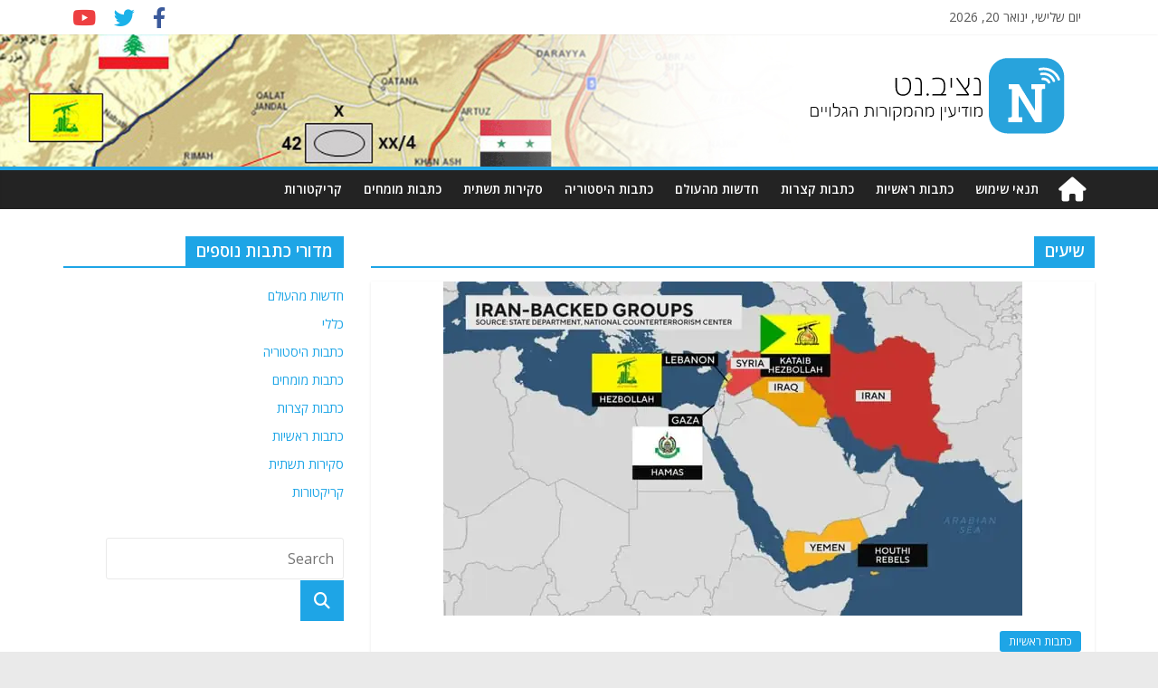

--- FILE ---
content_type: text/html; charset=UTF-8
request_url: https://nziv.net/tag/%D7%A9%D7%99%D7%A2%D7%99%D7%9D/
body_size: 20819
content:
<!DOCTYPE html>
<html dir="rtl" lang="he-IL">
<head>
	<meta charset="UTF-8"/>
	<meta name="viewport" content="width=device-width, initial-scale=1">
	<link rel="profile" href="https://gmpg.org/xfn/11" />
	<link rel="pingback" href="https://nziv.net/xmlrpc.php"/>
	<meta name='robots' content='index, follow, max-image-preview:large, max-snippet:-1, max-video-preview:-1' />

	<!-- This site is optimized with the Yoast SEO plugin v26.6 - https://yoast.com/wordpress/plugins/seo/ -->
	<title>שיעים Archives - Nziv.net</title>
	<link rel="canonical" href="https://nziv.net/tag/שיעים/" />
	<link rel="next" href="https://nziv.net/tag/%d7%a9%d7%99%d7%a2%d7%99%d7%9d/page/2/" />
	<meta property="og:locale" content="he_IL" />
	<meta property="og:type" content="article" />
	<meta property="og:title" content="שיעים Archives - Nziv.net" />
	<meta property="og:url" content="https://nziv.net/tag/שיעים/" />
	<meta property="og:site_name" content="Nziv.net" />
	<meta name="twitter:card" content="summary_large_image" />
	<script type="application/ld+json" class="yoast-schema-graph">{"@context":"https://schema.org","@graph":[{"@type":"CollectionPage","@id":"https://nziv.net/tag/%d7%a9%d7%99%d7%a2%d7%99%d7%9d/","url":"https://nziv.net/tag/%d7%a9%d7%99%d7%a2%d7%99%d7%9d/","name":"שיעים Archives - Nziv.net","isPartOf":{"@id":"https://nziv.net/#website"},"primaryImageOfPage":{"@id":"https://nziv.net/tag/%d7%a9%d7%99%d7%a2%d7%99%d7%9d/#primaryimage"},"image":{"@id":"https://nziv.net/tag/%d7%a9%d7%99%d7%a2%d7%99%d7%9d/#primaryimage"},"thumbnailUrl":"https://nziv.net/wp-content/uploads/2026/01/2026-01-20_17-01-25_849655.webp","breadcrumb":{"@id":"https://nziv.net/tag/%d7%a9%d7%99%d7%a2%d7%99%d7%9d/#breadcrumb"},"inLanguage":"he-IL"},{"@type":"ImageObject","inLanguage":"he-IL","@id":"https://nziv.net/tag/%d7%a9%d7%99%d7%a2%d7%99%d7%9d/#primaryimage","url":"https://nziv.net/wp-content/uploads/2026/01/2026-01-20_17-01-25_849655.webp","contentUrl":"https://nziv.net/wp-content/uploads/2026/01/2026-01-20_17-01-25_849655.webp","width":640,"height":369},{"@type":"BreadcrumbList","@id":"https://nziv.net/tag/%d7%a9%d7%99%d7%a2%d7%99%d7%9d/#breadcrumb","itemListElement":[{"@type":"ListItem","position":1,"name":"Home","item":"https://nziv.net/"},{"@type":"ListItem","position":2,"name":"שיעים"}]},{"@type":"WebSite","@id":"https://nziv.net/#website","url":"https://nziv.net/","name":"Nziv.net","description":"מודיעין מהמקורות הגלויים","publisher":{"@id":"https://nziv.net/#organization"},"potentialAction":[{"@type":"SearchAction","target":{"@type":"EntryPoint","urlTemplate":"https://nziv.net/?s={search_term_string}"},"query-input":{"@type":"PropertyValueSpecification","valueRequired":true,"valueName":"search_term_string"}}],"inLanguage":"he-IL"},{"@type":"Organization","@id":"https://nziv.net/#organization","name":"Nziv.net","url":"https://nziv.net/","logo":{"@type":"ImageObject","inLanguage":"he-IL","@id":"https://nziv.net/#/schema/logo/image/","url":"https://nziv.net/wp-content/uploads/2018/04/2018-04-27_01-25-22_220350.png","contentUrl":"https://nziv.net/wp-content/uploads/2018/04/2018-04-27_01-25-22_220350.png","width":512,"height":512,"caption":"Nziv.net"},"image":{"@id":"https://nziv.net/#/schema/logo/image/"}}]}</script>
	<!-- / Yoast SEO plugin. -->


<link rel='dns-prefetch' href='//static.addtoany.com' />
<link rel='dns-prefetch' href='//fonts.googleapis.com' />
<link rel='dns-prefetch' href='//use.fontawesome.com' />
<link rel="alternate" type="application/rss+xml" title="Nziv.net &laquo; פיד‏" href="https://nziv.net/feed/" />
<link rel="alternate" type="application/rss+xml" title="Nziv.net &laquo; פיד תגובות‏" href="https://nziv.net/comments/feed/" />
<link rel="alternate" type="application/rss+xml" title="Nziv.net &laquo; פיד מהתגית שיעים" href="https://nziv.net/tag/%d7%a9%d7%99%d7%a2%d7%99%d7%9d/feed/" />
		<!-- This site uses the Google Analytics by MonsterInsights plugin v9.11.0 - Using Analytics tracking - https://www.monsterinsights.com/ -->
							<script src="//www.googletagmanager.com/gtag/js?id=G-W3FGECE53B"  data-cfasync="false" data-wpfc-render="false" type="text/javascript" async></script>
			<script data-cfasync="false" data-wpfc-render="false" type="text/javascript">
				var mi_version = '9.11.0';
				var mi_track_user = true;
				var mi_no_track_reason = '';
								var MonsterInsightsDefaultLocations = {"page_location":"https:\/\/nziv.net\/tag\/%D7%A9%D7%99%D7%A2%D7%99%D7%9D\/","page_referrer":"https:\/\/nziv.net\/123958\/"};
								if ( typeof MonsterInsightsPrivacyGuardFilter === 'function' ) {
					var MonsterInsightsLocations = (typeof MonsterInsightsExcludeQuery === 'object') ? MonsterInsightsPrivacyGuardFilter( MonsterInsightsExcludeQuery ) : MonsterInsightsPrivacyGuardFilter( MonsterInsightsDefaultLocations );
				} else {
					var MonsterInsightsLocations = (typeof MonsterInsightsExcludeQuery === 'object') ? MonsterInsightsExcludeQuery : MonsterInsightsDefaultLocations;
				}

								var disableStrs = [
										'ga-disable-G-W3FGECE53B',
									];

				/* Function to detect opted out users */
				function __gtagTrackerIsOptedOut() {
					for (var index = 0; index < disableStrs.length; index++) {
						if (document.cookie.indexOf(disableStrs[index] + '=true') > -1) {
							return true;
						}
					}

					return false;
				}

				/* Disable tracking if the opt-out cookie exists. */
				if (__gtagTrackerIsOptedOut()) {
					for (var index = 0; index < disableStrs.length; index++) {
						window[disableStrs[index]] = true;
					}
				}

				/* Opt-out function */
				function __gtagTrackerOptout() {
					for (var index = 0; index < disableStrs.length; index++) {
						document.cookie = disableStrs[index] + '=true; expires=Thu, 31 Dec 2099 23:59:59 UTC; path=/';
						window[disableStrs[index]] = true;
					}
				}

				if ('undefined' === typeof gaOptout) {
					function gaOptout() {
						__gtagTrackerOptout();
					}
				}
								window.dataLayer = window.dataLayer || [];

				window.MonsterInsightsDualTracker = {
					helpers: {},
					trackers: {},
				};
				if (mi_track_user) {
					function __gtagDataLayer() {
						dataLayer.push(arguments);
					}

					function __gtagTracker(type, name, parameters) {
						if (!parameters) {
							parameters = {};
						}

						if (parameters.send_to) {
							__gtagDataLayer.apply(null, arguments);
							return;
						}

						if (type === 'event') {
														parameters.send_to = monsterinsights_frontend.v4_id;
							var hookName = name;
							if (typeof parameters['event_category'] !== 'undefined') {
								hookName = parameters['event_category'] + ':' + name;
							}

							if (typeof MonsterInsightsDualTracker.trackers[hookName] !== 'undefined') {
								MonsterInsightsDualTracker.trackers[hookName](parameters);
							} else {
								__gtagDataLayer('event', name, parameters);
							}
							
						} else {
							__gtagDataLayer.apply(null, arguments);
						}
					}

					__gtagTracker('js', new Date());
					__gtagTracker('set', {
						'developer_id.dZGIzZG': true,
											});
					if ( MonsterInsightsLocations.page_location ) {
						__gtagTracker('set', MonsterInsightsLocations);
					}
										__gtagTracker('config', 'G-W3FGECE53B', {"forceSSL":"true","link_attribution":"true"} );
										window.gtag = __gtagTracker;										(function () {
						/* https://developers.google.com/analytics/devguides/collection/analyticsjs/ */
						/* ga and __gaTracker compatibility shim. */
						var noopfn = function () {
							return null;
						};
						var newtracker = function () {
							return new Tracker();
						};
						var Tracker = function () {
							return null;
						};
						var p = Tracker.prototype;
						p.get = noopfn;
						p.set = noopfn;
						p.send = function () {
							var args = Array.prototype.slice.call(arguments);
							args.unshift('send');
							__gaTracker.apply(null, args);
						};
						var __gaTracker = function () {
							var len = arguments.length;
							if (len === 0) {
								return;
							}
							var f = arguments[len - 1];
							if (typeof f !== 'object' || f === null || typeof f.hitCallback !== 'function') {
								if ('send' === arguments[0]) {
									var hitConverted, hitObject = false, action;
									if ('event' === arguments[1]) {
										if ('undefined' !== typeof arguments[3]) {
											hitObject = {
												'eventAction': arguments[3],
												'eventCategory': arguments[2],
												'eventLabel': arguments[4],
												'value': arguments[5] ? arguments[5] : 1,
											}
										}
									}
									if ('pageview' === arguments[1]) {
										if ('undefined' !== typeof arguments[2]) {
											hitObject = {
												'eventAction': 'page_view',
												'page_path': arguments[2],
											}
										}
									}
									if (typeof arguments[2] === 'object') {
										hitObject = arguments[2];
									}
									if (typeof arguments[5] === 'object') {
										Object.assign(hitObject, arguments[5]);
									}
									if ('undefined' !== typeof arguments[1].hitType) {
										hitObject = arguments[1];
										if ('pageview' === hitObject.hitType) {
											hitObject.eventAction = 'page_view';
										}
									}
									if (hitObject) {
										action = 'timing' === arguments[1].hitType ? 'timing_complete' : hitObject.eventAction;
										hitConverted = mapArgs(hitObject);
										__gtagTracker('event', action, hitConverted);
									}
								}
								return;
							}

							function mapArgs(args) {
								var arg, hit = {};
								var gaMap = {
									'eventCategory': 'event_category',
									'eventAction': 'event_action',
									'eventLabel': 'event_label',
									'eventValue': 'event_value',
									'nonInteraction': 'non_interaction',
									'timingCategory': 'event_category',
									'timingVar': 'name',
									'timingValue': 'value',
									'timingLabel': 'event_label',
									'page': 'page_path',
									'location': 'page_location',
									'title': 'page_title',
									'referrer' : 'page_referrer',
								};
								for (arg in args) {
																		if (!(!args.hasOwnProperty(arg) || !gaMap.hasOwnProperty(arg))) {
										hit[gaMap[arg]] = args[arg];
									} else {
										hit[arg] = args[arg];
									}
								}
								return hit;
							}

							try {
								f.hitCallback();
							} catch (ex) {
							}
						};
						__gaTracker.create = newtracker;
						__gaTracker.getByName = newtracker;
						__gaTracker.getAll = function () {
							return [];
						};
						__gaTracker.remove = noopfn;
						__gaTracker.loaded = true;
						window['__gaTracker'] = __gaTracker;
					})();
									} else {
										console.log("");
					(function () {
						function __gtagTracker() {
							return null;
						}

						window['__gtagTracker'] = __gtagTracker;
						window['gtag'] = __gtagTracker;
					})();
									}
			</script>
							<!-- / Google Analytics by MonsterInsights -->
		<style id='wp-img-auto-sizes-contain-inline-css' type='text/css'>
img:is([sizes=auto i],[sizes^="auto," i]){contain-intrinsic-size:3000px 1500px}
/*# sourceURL=wp-img-auto-sizes-contain-inline-css */
</style>
<style id='wp-emoji-styles-inline-css' type='text/css'>

	img.wp-smiley, img.emoji {
		display: inline !important;
		border: none !important;
		box-shadow: none !important;
		height: 1em !important;
		width: 1em !important;
		margin: 0 0.07em !important;
		vertical-align: -0.1em !important;
		background: none !important;
		padding: 0 !important;
	}
/*# sourceURL=wp-emoji-styles-inline-css */
</style>
<link rel='stylesheet' id='wp-block-library-rtl-css' href='https://nziv.net/wp-includes/css/dist/block-library/style-rtl.min.css?ver=6.9' type='text/css' media='all' />
<style id='global-styles-inline-css' type='text/css'>
:root{--wp--preset--aspect-ratio--square: 1;--wp--preset--aspect-ratio--4-3: 4/3;--wp--preset--aspect-ratio--3-4: 3/4;--wp--preset--aspect-ratio--3-2: 3/2;--wp--preset--aspect-ratio--2-3: 2/3;--wp--preset--aspect-ratio--16-9: 16/9;--wp--preset--aspect-ratio--9-16: 9/16;--wp--preset--color--black: #000000;--wp--preset--color--cyan-bluish-gray: #abb8c3;--wp--preset--color--white: #ffffff;--wp--preset--color--pale-pink: #f78da7;--wp--preset--color--vivid-red: #cf2e2e;--wp--preset--color--luminous-vivid-orange: #ff6900;--wp--preset--color--luminous-vivid-amber: #fcb900;--wp--preset--color--light-green-cyan: #7bdcb5;--wp--preset--color--vivid-green-cyan: #00d084;--wp--preset--color--pale-cyan-blue: #8ed1fc;--wp--preset--color--vivid-cyan-blue: #0693e3;--wp--preset--color--vivid-purple: #9b51e0;--wp--preset--gradient--vivid-cyan-blue-to-vivid-purple: linear-gradient(135deg,rgb(6,147,227) 0%,rgb(155,81,224) 100%);--wp--preset--gradient--light-green-cyan-to-vivid-green-cyan: linear-gradient(135deg,rgb(122,220,180) 0%,rgb(0,208,130) 100%);--wp--preset--gradient--luminous-vivid-amber-to-luminous-vivid-orange: linear-gradient(135deg,rgb(252,185,0) 0%,rgb(255,105,0) 100%);--wp--preset--gradient--luminous-vivid-orange-to-vivid-red: linear-gradient(135deg,rgb(255,105,0) 0%,rgb(207,46,46) 100%);--wp--preset--gradient--very-light-gray-to-cyan-bluish-gray: linear-gradient(135deg,rgb(238,238,238) 0%,rgb(169,184,195) 100%);--wp--preset--gradient--cool-to-warm-spectrum: linear-gradient(135deg,rgb(74,234,220) 0%,rgb(151,120,209) 20%,rgb(207,42,186) 40%,rgb(238,44,130) 60%,rgb(251,105,98) 80%,rgb(254,248,76) 100%);--wp--preset--gradient--blush-light-purple: linear-gradient(135deg,rgb(255,206,236) 0%,rgb(152,150,240) 100%);--wp--preset--gradient--blush-bordeaux: linear-gradient(135deg,rgb(254,205,165) 0%,rgb(254,45,45) 50%,rgb(107,0,62) 100%);--wp--preset--gradient--luminous-dusk: linear-gradient(135deg,rgb(255,203,112) 0%,rgb(199,81,192) 50%,rgb(65,88,208) 100%);--wp--preset--gradient--pale-ocean: linear-gradient(135deg,rgb(255,245,203) 0%,rgb(182,227,212) 50%,rgb(51,167,181) 100%);--wp--preset--gradient--electric-grass: linear-gradient(135deg,rgb(202,248,128) 0%,rgb(113,206,126) 100%);--wp--preset--gradient--midnight: linear-gradient(135deg,rgb(2,3,129) 0%,rgb(40,116,252) 100%);--wp--preset--font-size--small: 13px;--wp--preset--font-size--medium: 20px;--wp--preset--font-size--large: 36px;--wp--preset--font-size--x-large: 42px;--wp--preset--spacing--20: 0.44rem;--wp--preset--spacing--30: 0.67rem;--wp--preset--spacing--40: 1rem;--wp--preset--spacing--50: 1.5rem;--wp--preset--spacing--60: 2.25rem;--wp--preset--spacing--70: 3.38rem;--wp--preset--spacing--80: 5.06rem;--wp--preset--shadow--natural: 6px 6px 9px rgba(0, 0, 0, 0.2);--wp--preset--shadow--deep: 12px 12px 50px rgba(0, 0, 0, 0.4);--wp--preset--shadow--sharp: 6px 6px 0px rgba(0, 0, 0, 0.2);--wp--preset--shadow--outlined: 6px 6px 0px -3px rgb(255, 255, 255), 6px 6px rgb(0, 0, 0);--wp--preset--shadow--crisp: 6px 6px 0px rgb(0, 0, 0);}:where(.is-layout-flex){gap: 0.5em;}:where(.is-layout-grid){gap: 0.5em;}body .is-layout-flex{display: flex;}.is-layout-flex{flex-wrap: wrap;align-items: center;}.is-layout-flex > :is(*, div){margin: 0;}body .is-layout-grid{display: grid;}.is-layout-grid > :is(*, div){margin: 0;}:where(.wp-block-columns.is-layout-flex){gap: 2em;}:where(.wp-block-columns.is-layout-grid){gap: 2em;}:where(.wp-block-post-template.is-layout-flex){gap: 1.25em;}:where(.wp-block-post-template.is-layout-grid){gap: 1.25em;}.has-black-color{color: var(--wp--preset--color--black) !important;}.has-cyan-bluish-gray-color{color: var(--wp--preset--color--cyan-bluish-gray) !important;}.has-white-color{color: var(--wp--preset--color--white) !important;}.has-pale-pink-color{color: var(--wp--preset--color--pale-pink) !important;}.has-vivid-red-color{color: var(--wp--preset--color--vivid-red) !important;}.has-luminous-vivid-orange-color{color: var(--wp--preset--color--luminous-vivid-orange) !important;}.has-luminous-vivid-amber-color{color: var(--wp--preset--color--luminous-vivid-amber) !important;}.has-light-green-cyan-color{color: var(--wp--preset--color--light-green-cyan) !important;}.has-vivid-green-cyan-color{color: var(--wp--preset--color--vivid-green-cyan) !important;}.has-pale-cyan-blue-color{color: var(--wp--preset--color--pale-cyan-blue) !important;}.has-vivid-cyan-blue-color{color: var(--wp--preset--color--vivid-cyan-blue) !important;}.has-vivid-purple-color{color: var(--wp--preset--color--vivid-purple) !important;}.has-black-background-color{background-color: var(--wp--preset--color--black) !important;}.has-cyan-bluish-gray-background-color{background-color: var(--wp--preset--color--cyan-bluish-gray) !important;}.has-white-background-color{background-color: var(--wp--preset--color--white) !important;}.has-pale-pink-background-color{background-color: var(--wp--preset--color--pale-pink) !important;}.has-vivid-red-background-color{background-color: var(--wp--preset--color--vivid-red) !important;}.has-luminous-vivid-orange-background-color{background-color: var(--wp--preset--color--luminous-vivid-orange) !important;}.has-luminous-vivid-amber-background-color{background-color: var(--wp--preset--color--luminous-vivid-amber) !important;}.has-light-green-cyan-background-color{background-color: var(--wp--preset--color--light-green-cyan) !important;}.has-vivid-green-cyan-background-color{background-color: var(--wp--preset--color--vivid-green-cyan) !important;}.has-pale-cyan-blue-background-color{background-color: var(--wp--preset--color--pale-cyan-blue) !important;}.has-vivid-cyan-blue-background-color{background-color: var(--wp--preset--color--vivid-cyan-blue) !important;}.has-vivid-purple-background-color{background-color: var(--wp--preset--color--vivid-purple) !important;}.has-black-border-color{border-color: var(--wp--preset--color--black) !important;}.has-cyan-bluish-gray-border-color{border-color: var(--wp--preset--color--cyan-bluish-gray) !important;}.has-white-border-color{border-color: var(--wp--preset--color--white) !important;}.has-pale-pink-border-color{border-color: var(--wp--preset--color--pale-pink) !important;}.has-vivid-red-border-color{border-color: var(--wp--preset--color--vivid-red) !important;}.has-luminous-vivid-orange-border-color{border-color: var(--wp--preset--color--luminous-vivid-orange) !important;}.has-luminous-vivid-amber-border-color{border-color: var(--wp--preset--color--luminous-vivid-amber) !important;}.has-light-green-cyan-border-color{border-color: var(--wp--preset--color--light-green-cyan) !important;}.has-vivid-green-cyan-border-color{border-color: var(--wp--preset--color--vivid-green-cyan) !important;}.has-pale-cyan-blue-border-color{border-color: var(--wp--preset--color--pale-cyan-blue) !important;}.has-vivid-cyan-blue-border-color{border-color: var(--wp--preset--color--vivid-cyan-blue) !important;}.has-vivid-purple-border-color{border-color: var(--wp--preset--color--vivid-purple) !important;}.has-vivid-cyan-blue-to-vivid-purple-gradient-background{background: var(--wp--preset--gradient--vivid-cyan-blue-to-vivid-purple) !important;}.has-light-green-cyan-to-vivid-green-cyan-gradient-background{background: var(--wp--preset--gradient--light-green-cyan-to-vivid-green-cyan) !important;}.has-luminous-vivid-amber-to-luminous-vivid-orange-gradient-background{background: var(--wp--preset--gradient--luminous-vivid-amber-to-luminous-vivid-orange) !important;}.has-luminous-vivid-orange-to-vivid-red-gradient-background{background: var(--wp--preset--gradient--luminous-vivid-orange-to-vivid-red) !important;}.has-very-light-gray-to-cyan-bluish-gray-gradient-background{background: var(--wp--preset--gradient--very-light-gray-to-cyan-bluish-gray) !important;}.has-cool-to-warm-spectrum-gradient-background{background: var(--wp--preset--gradient--cool-to-warm-spectrum) !important;}.has-blush-light-purple-gradient-background{background: var(--wp--preset--gradient--blush-light-purple) !important;}.has-blush-bordeaux-gradient-background{background: var(--wp--preset--gradient--blush-bordeaux) !important;}.has-luminous-dusk-gradient-background{background: var(--wp--preset--gradient--luminous-dusk) !important;}.has-pale-ocean-gradient-background{background: var(--wp--preset--gradient--pale-ocean) !important;}.has-electric-grass-gradient-background{background: var(--wp--preset--gradient--electric-grass) !important;}.has-midnight-gradient-background{background: var(--wp--preset--gradient--midnight) !important;}.has-small-font-size{font-size: var(--wp--preset--font-size--small) !important;}.has-medium-font-size{font-size: var(--wp--preset--font-size--medium) !important;}.has-large-font-size{font-size: var(--wp--preset--font-size--large) !important;}.has-x-large-font-size{font-size: var(--wp--preset--font-size--x-large) !important;}
/*# sourceURL=global-styles-inline-css */
</style>

<style id='classic-theme-styles-inline-css' type='text/css'>
/*! This file is auto-generated */
.wp-block-button__link{color:#fff;background-color:#32373c;border-radius:9999px;box-shadow:none;text-decoration:none;padding:calc(.667em + 2px) calc(1.333em + 2px);font-size:1.125em}.wp-block-file__button{background:#32373c;color:#fff;text-decoration:none}
/*# sourceURL=/wp-includes/css/classic-themes.min.css */
</style>
<style id='font-awesome-svg-styles-default-inline-css' type='text/css'>
.svg-inline--fa {
  display: inline-block;
  height: 1em;
  overflow: visible;
  vertical-align: -.125em;
}
/*# sourceURL=font-awesome-svg-styles-default-inline-css */
</style>
<link rel='stylesheet' id='font-awesome-svg-styles-css' href='https://nziv.net/wp-content/uploads/font-awesome/v6.4.2/css/svg-with-js.css' type='text/css' media='all' />
<style id='font-awesome-svg-styles-inline-css' type='text/css'>
   .wp-block-font-awesome-icon svg::before,
   .wp-rich-text-font-awesome-icon svg::before {content: unset;}
/*# sourceURL=font-awesome-svg-styles-inline-css */
</style>
<link rel='stylesheet' id='parent-style-css' href='https://nziv.net/wp-content/themes/colormag/style.css?ver=6.9' type='text/css' media='all' />
<link rel='stylesheet' id='colormag-child-style-css' href='https://nziv.net/wp-content/themes/nziv/style.css?ver=1.122344' type='text/css' media='all' />
<link rel='stylesheet' id='colormag_google_fonts-css' href='//fonts.googleapis.com/css?family=Open+Sans%3A400%2C600&#038;ver=6.9' type='text/css' media='all' />
<link rel='stylesheet' id='colormag_style-css' href='https://nziv.net/wp-content/themes/nziv/style.css?ver=6.9' type='text/css' media='all' />
<link rel='stylesheet' id='colormag-fontawesome-css' href='https://nziv.net/wp-content/themes/colormag/fontawesome/css/font-awesome.css?ver=4.2.1' type='text/css' media='all' />
<link rel='stylesheet' id='font-awesome-official-css' href='https://use.fontawesome.com/releases/v6.4.2/css/all.css' type='text/css' media='all' integrity="sha384-blOohCVdhjmtROpu8+CfTnUWham9nkX7P7OZQMst+RUnhtoY/9qemFAkIKOYxDI3" crossorigin="anonymous" />
<link rel='stylesheet' id='slb_core-css' href='https://nziv.net/wp-content/plugins/simple-lightbox/client/css/app.css?ver=2.9.4' type='text/css' media='all' />
<link rel='stylesheet' id='addtoany-css' href='https://nziv.net/wp-content/plugins/add-to-any/addtoany.min.css?ver=1.16' type='text/css' media='all' />
<link rel='stylesheet' id='chld_thm_cfg_parent_rtl-css' href='https://nziv.net/wp-content/themes/colormag/rtl.css?ver=6.9' type='text/css' media='all' />
<link rel='stylesheet' id='chld_thm_cfg_child-css' href='https://nziv.net/wp-content/themes/nziv/rtl.css?ver=6.9' type='text/css' media='all' />
<link rel='stylesheet' id='font-awesome-official-v4shim-css' href='https://use.fontawesome.com/releases/v6.4.2/css/v4-shims.css' type='text/css' media='all' integrity="sha384-IqMDcR2qh8kGcGdRrxwop5R2GiUY5h8aDR/LhYxPYiXh3sAAGGDkFvFqWgFvTsTd" crossorigin="anonymous" />
<script type="text/javascript" src="https://nziv.net/wp-content/plugins/google-analytics-premium/assets/js/frontend-gtag.min.js?ver=9.11.0" id="monsterinsights-frontend-script-js" async="async" data-wp-strategy="async"></script>
<script data-cfasync="false" data-wpfc-render="false" type="text/javascript" id='monsterinsights-frontend-script-js-extra'>/* <![CDATA[ */
var monsterinsights_frontend = {"js_events_tracking":"true","download_extensions":"doc,pdf,ppt,zip,xls,docx,pptx,xlsx","inbound_paths":"[]","home_url":"https:\/\/nziv.net","hash_tracking":"false","v4_id":"G-W3FGECE53B"};/* ]]> */
</script>
<script type="text/javascript" id="addtoany-core-js-before">
/* <![CDATA[ */
window.a2a_config=window.a2a_config||{};a2a_config.callbacks=[];a2a_config.overlays=[];a2a_config.templates={};a2a_localize = {
	Share: "Share",
	Save: "Save",
	Subscribe: "Subscribe",
	Email: "Email",
	Bookmark: "Bookmark",
	ShowAll: "Show all",
	ShowLess: "Show less",
	FindServices: "Find service(s)",
	FindAnyServiceToAddTo: "Instantly find any service to add to",
	PoweredBy: "Powered by",
	ShareViaEmail: "Share via email",
	SubscribeViaEmail: "Subscribe via email",
	BookmarkInYourBrowser: "Bookmark in your browser",
	BookmarkInstructions: "Press Ctrl+D or \u2318+D to bookmark this page",
	AddToYourFavorites: "Add to your favorites",
	SendFromWebOrProgram: "Send from any email address or email program",
	EmailProgram: "Email program",
	More: "More&#8230;",
	ThanksForSharing: "Thanks for sharing!",
	ThanksForFollowing: "Thanks for following!"
};


//# sourceURL=addtoany-core-js-before
/* ]]> */
</script>
<script type="text/javascript" defer src="https://static.addtoany.com/menu/page.js" id="addtoany-core-js"></script>
<script type="text/javascript" src="https://nziv.net/wp-includes/js/jquery/jquery.min.js?ver=3.7.1" id="jquery-core-js"></script>
<script type="text/javascript" src="https://nziv.net/wp-includes/js/jquery/jquery-migrate.min.js?ver=3.4.1" id="jquery-migrate-js"></script>
<script type="text/javascript" defer src="https://nziv.net/wp-content/plugins/add-to-any/addtoany.min.js?ver=1.1" id="addtoany-jquery-js"></script>
<link rel="https://api.w.org/" href="https://nziv.net/wp-json/" /><link rel="alternate" title="JSON" type="application/json" href="https://nziv.net/wp-json/wp/v2/tags/46" /><link rel="EditURI" type="application/rsd+xml" title="RSD" href="https://nziv.net/xmlrpc.php?rsd" />
<link rel="stylesheet" href="https://nziv.net/wp-content/themes/nziv/rtl.css" type="text/css" media="screen" /><meta name="generator" content="WordPress 6.9" />

<!-- This site is using AdRotate v5.17.2 to display their advertisements - https://ajdg.solutions/ -->
<!-- AdRotate CSS -->
<style type="text/css" media="screen">
	.g { margin:0px; padding:0px; overflow:hidden; line-height:1; zoom:1; }
	.g img { height:auto; }
	.g-col { position:relative; float:left; }
	.g-col:first-child { margin-left: 0; }
	.g-col:last-child { margin-right: 0; }
	.g-1 { margin:0px;  width:100%; max-width:125px; height:100%; max-height:125px; }
	@media only screen and (max-width: 480px) {
		.g-col, .g-dyn, .g-single { width:100%; margin-left:0; margin-right:0; }
	}
</style>
<!-- /AdRotate CSS -->

<link rel="icon" href="https://nziv.net/wp-content/uploads/2018/04/2018-04-27_01-25-29_319121-300x300.png" sizes="32x32" />
<link rel="icon" href="https://nziv.net/wp-content/uploads/2018/04/2018-04-27_01-25-29_319121-300x300.png" sizes="192x192" />
<link rel="apple-touch-icon" href="https://nziv.net/wp-content/uploads/2018/04/2018-04-27_01-25-29_319121-300x300.png" />
<meta name="msapplication-TileImage" content="https://nziv.net/wp-content/uploads/2018/04/2018-04-27_01-25-29_319121-300x300.png" />
<!-- Nziv.net Internal Styles -->        <style type="text/css"> .colormag-button,blockquote,button,input[type=reset],input[type=button],input[type=submit],
		#masthead.colormag-header-clean #site-navigation.main-small-navigation .menu-toggle{background-color:#1ea5e6 }
		#site-title a,.next a:hover,.previous a:hover,.social-links i.fa:hover,a,
		#masthead.colormag-header-clean .social-links li:hover i.fa,
		#masthead.colormag-header-classic .social-links li:hover i.fa,
		#masthead.colormag-header-clean .breaking-news .newsticker a:hover,
		#masthead.colormag-header-classic .breaking-news .newsticker a:hover,
		#masthead.colormag-header-classic #site-navigation .fa.search-top:hover,
		#masthead.colormag-header-classic #site-navigation .random-post a:hover .fa-random,
		#masthead .main-small-navigation li:hover > .sub-toggle i,
		.better-responsive-menu #masthead .main-small-navigation .sub-toggle.active .fa  {color:#1ea5e6 }
		.fa.search-top:hover,
		#masthead.colormag-header-classic #site-navigation.main-small-navigation .menu-toggle,
		.main-navigation ul li.focus > a,
        #masthead.colormag-header-classic .main-navigation ul ul.sub-menu li.focus > a {background-color:#1ea5e6 }
		#site-navigation{border-top:4px solid #1ea5e6 }
		.home-icon.front_page_on,.main-navigation a:hover,.main-navigation ul li ul li a:hover,
		.main-navigation ul li ul li:hover>a,
		.main-navigation ul li.current-menu-ancestor>a,
		.main-navigation ul li.current-menu-item ul li a:hover,
		.main-navigation ul li.current-menu-item>a,
		.main-navigation ul li.current_page_ancestor>a,
		.main-navigation ul li.current_page_item>a,
		.main-navigation ul li:hover>a,
		.main-small-navigation li a:hover,
		.site-header .menu-toggle:hover,
		#masthead.colormag-header-classic .main-navigation ul ul.sub-menu li:hover > a,
		#masthead.colormag-header-classic .main-navigation ul ul.sub-menu li.current-menu-ancestor > a,
		#masthead.colormag-header-classic .main-navigation ul ul.sub-menu li.current-menu-item > a,
		#masthead .main-small-navigation li:hover > a,
		#masthead .main-small-navigation li.current-page-ancestor > a,
		#masthead .main-small-navigation li.current-menu-ancestor > a,
		#masthead .main-small-navigation li.current-page-item > a,
		#masthead .main-small-navigation li.current-menu-item > a{background-color:#1ea5e6 }
		.main-small-navigation .current-menu-item>a,.main-small-navigation .current_page_item>a {background:#1ea5e6 }
		#masthead.colormag-header-classic .main-navigation ul ul.sub-menu li:hover,
		#masthead.colormag-header-classic .main-navigation ul ul.sub-menu li.current-menu-ancestor,
		#masthead.colormag-header-classic .main-navigation ul ul.sub-menu li.current-menu-item,
		#masthead.colormag-header-classic #site-navigation .menu-toggle,
		#masthead.colormag-header-classic #site-navigation .menu-toggle:hover,
		#masthead.colormag-header-classic .main-navigation ul > li:hover > a,
        #masthead.colormag-header-classic .main-navigation ul > li.current-menu-item > a,
        #masthead.colormag-header-classic .main-navigation ul > li.current-menu-ancestor > a,
        #masthead.colormag-header-classic .main-navigation ul li.focus > a{ border-color:#1ea5e6 }
		.promo-button-area a:hover{border:2px solid #1ea5e6 ;background-color:#1ea5e6 }
		#content .wp-pagenavi .current,
		#content .wp-pagenavi a:hover,.format-link .entry-content a,.pagination span{ background-color:#1ea5e6 }
		.pagination a span:hover{color:#1ea5e6 ;border-color:#1ea5e6 }
		#content .comments-area a.comment-edit-link:hover,#content .comments-area a.comment-permalink:hover,
		#content .comments-area article header cite a:hover,.comments-area .comment-author-link a:hover{color:#1ea5e6 }
		.comments-area .comment-author-link span{background-color:#1ea5e6 }
		.comment .comment-reply-link:hover,.nav-next a,.nav-previous a{color:#1ea5e6 }
		#secondary .widget-title{border-bottom:2px solid #1ea5e6 }
		#secondary .widget-title span{background-color:#1ea5e6 }
		.footer-widgets-area .widget-title{border-bottom:2px solid #1ea5e6 }
		.footer-widgets-area .widget-title span,
		.colormag-footer--classic .footer-widgets-area .widget-title span::before{background-color:#1ea5e6 }
		.footer-widgets-area a:hover{color:#1ea5e6 }
		.advertisement_above_footer .widget-title{ border-bottom:2px solid #1ea5e6 }
		.advertisement_above_footer .widget-title span{background-color:#1ea5e6 }
		a#scroll-up i{color:#1ea5e6 }
		.page-header .page-title{border-bottom:2px solid #1ea5e6 }
		#content .post .article-content .above-entry-meta .cat-links a,
		.page-header .page-title span{ background-color:#1ea5e6 }
		#content .post .article-content .entry-title a:hover,
		.entry-meta .byline i,.entry-meta .cat-links i,.entry-meta a,
		.post .entry-title a:hover,.search .entry-title a:hover{color:#1ea5e6 }
		.entry-meta .post-format i{background-color:#1ea5e6 }
		.entry-meta .comments-link a:hover,.entry-meta .edit-link a:hover,.entry-meta .posted-on a:hover,
		.entry-meta .tag-links a:hover,.single #content .tags a:hover{color:#1ea5e6 }.more-link,
		.no-post-thumbnail{background-color:#1ea5e6 }
		.post-box .entry-meta .cat-links a:hover,.post-box .entry-meta .posted-on a:hover,
		.post.post-box .entry-title a:hover{color:#1ea5e6 }
		.widget_featured_slider .slide-content .above-entry-meta .cat-links a{background-color:#1ea5e6 }
		.widget_featured_slider .slide-content .below-entry-meta .byline a:hover,
		.widget_featured_slider .slide-content .below-entry-meta .comments a:hover,
		.widget_featured_slider .slide-content .below-entry-meta .posted-on a:hover,
		.widget_featured_slider .slide-content .entry-title a:hover{color:#1ea5e6 }
		.widget_highlighted_posts .article-content .above-entry-meta .cat-links a {background-color:#1ea5e6 }
		.byline a:hover,.comments a:hover,.edit-link a:hover,.posted-on a:hover,.tag-links a:hover,
		.widget_highlighted_posts .article-content .below-entry-meta .byline a:hover,
		.widget_highlighted_posts .article-content .below-entry-meta .comments a:hover,
		.widget_highlighted_posts .article-content .below-entry-meta .posted-on a:hover,
		.widget_highlighted_posts .article-content .entry-title a:hover{color:#1ea5e6 }
		.widget_featured_posts .article-content .above-entry-meta .cat-links a{background-color:#1ea5e6 }
		.widget_featured_posts .article-content .entry-title a:hover{color:#1ea5e6 }
		.widget_featured_posts .widget-title{border-bottom:2px solid #1ea5e6 }
		.widget_featured_posts .widget-title span{background-color:#1ea5e6 }
		.related-posts-main-title .fa,.single-related-posts .article-content .entry-title a:hover{color:#1ea5e6 }
		@media (max-width: 768px) {.better-responsive-menu .sub-toggle{background-color:#0087c800}}</style>
				<style type="text/css" id="wp-custom-css">
			.bx-wrapper .entry-title{
	direction: rtl;
}

@media print{
	#acp-toolbar.acp-toolbar-skin-1{
		display:none;
	}
}
		</style>
			
	<script async src="//pagead2.googlesyndication.com/pagead/js/adsbygoogle.js"></script>
	<script>
		 (adsbygoogle = window.adsbygoogle || []).push({
			  google_ad_client: "ca-pub-5950718236669532",
			  enable_page_level_ads: true
		 });
	</script>
</head>

<body class="rtl archive tag tag-46 wp-custom-logo wp-theme-colormag wp-child-theme-nziv  wide better-responsive-menu">


<div id="page" class="hfeed site">
	
	
	<header id="masthead" class="site-header clearfix ">
		<div id="header-text-nav-container" class="clearfix">

						<div class="news-bar">
				<div class="inner-wrap clearfix">
					
		<div class="date-in-header">
			יום שלישי, ינואר 20, 2026		</div>

		
					
							<div class="social-links clearfix">
			<ul>
				<li><a href="https://www.facebook.com/NzivnetNews" target="_blank"><i class="fa fa-facebook"></i></a></li><li><a href="https://twitter.com/NzivNet" target="_blank"><i class="fa fa-twitter"></i></a></li><li><a href="https://www.youtube.com/channel/UC4zX84cveaTeRzWlVvvHWNw" target="_blank"><i class="fa fa-youtube"></i></a></li>			</ul>
		</div><!-- .social-links -->
						</div>
			</div>
		
			
			
		<div class="inner-wrap">

			<div id="header-text-nav-wrap" class="clearfix">
				<div id="header-left-section">
											<div id="header-logo-image">
							<a href="https://nziv.net/" class="custom-logo-link" rel="home"><img width="300" height="101" src="https://nziv.net/wp-content/uploads/2018/04/Header-logo.png" class="custom-logo" alt="Nziv.net" decoding="async" /></a>						</div><!-- #header-logo-image -->
											<div id="header-text" class="screen-reader-text">
													<h3 id="site-title">
								<a href="https://nziv.net/" title="Nziv.net" rel="home">Nziv.net</a>
							</h3>
																		<p id="site-description">מודיעין מהמקורות הגלויים</p>
						<!-- #site-description -->
					</div><!-- #header-text -->
				</div><!-- #header-left-section -->
				<div id="header-right-section">
									</div><!-- #header-right-section -->

			</div><!-- #header-text-nav-wrap -->

		</div><!-- .inner-wrap -->

		
			
			
		<nav id="site-navigation" class="main-navigation clearfix" role="navigation">
			<div class="inner-wrap clearfix">
				
					<div class="home-icon">
						<a href="https://nziv.net/" title="Nziv.net"><i class="fa fa-home"></i></a>
					</div>

					
				
				<p class="menu-toggle"></p>
				<div class="menu-primary-container"><ul id="menu-primary" class="menu"><li id="menu-item-200" class="menu-item menu-item-type-post_type menu-item-object-page menu-item-200"><a href="https://nziv.net/%d7%aa%d7%a0%d7%90%d7%99-%d7%a9%d7%99%d7%9e%d7%95%d7%a9/">תנאי שימוש</a></li>
<li id="menu-item-539" class="menu-item menu-item-type-taxonomy menu-item-object-category menu-item-539"><a href="https://nziv.net/category/%d7%9b%d7%aa%d7%91%d7%95%d7%aa-%d7%a8%d7%90%d7%a9%d7%99%d7%95%d7%aa/">כתבות ראשיות</a></li>
<li id="menu-item-538" class="menu-item menu-item-type-taxonomy menu-item-object-category menu-item-538"><a href="https://nziv.net/category/%d7%9b%d7%aa%d7%91%d7%95%d7%aa-%d7%a7%d7%a6%d7%a8%d7%95%d7%aa/">כתבות קצרות</a></li>
<li id="menu-item-35683" class="menu-item menu-item-type-taxonomy menu-item-object-category menu-item-35683"><a href="https://nziv.net/category/%d7%97%d7%93%d7%a9%d7%95%d7%aa-%d7%9e%d7%94%d7%a2%d7%95%d7%9c%d7%9d/">חדשות מהעולם</a></li>
<li id="menu-item-7121" class="menu-item menu-item-type-taxonomy menu-item-object-category menu-item-7121"><a href="https://nziv.net/category/%d7%9b%d7%aa%d7%91%d7%95%d7%aa-%d7%94%d7%99%d7%a1%d7%98%d7%95%d7%a8%d7%99%d7%94/">כתבות היסטוריה</a></li>
<li id="menu-item-28000" class="menu-item menu-item-type-taxonomy menu-item-object-category menu-item-28000"><a href="https://nziv.net/category/%d7%a1%d7%a7%d7%99%d7%a8%d7%95%d7%aa-%d7%aa%d7%a9%d7%aa%d7%99%d7%aa/">סקירות תשתית</a></li>
<li id="menu-item-7122" class="menu-item menu-item-type-taxonomy menu-item-object-category menu-item-7122"><a href="https://nziv.net/category/%d7%9b%d7%aa%d7%91%d7%95%d7%aa-%d7%9e%d7%95%d7%9e%d7%97%d7%99%d7%9d/">כתבות מומחים</a></li>
<li id="menu-item-27444" class="menu-item menu-item-type-taxonomy menu-item-object-category menu-item-27444"><a href="https://nziv.net/category/%d7%a7%d7%a8%d7%99%d7%a7%d7%98%d7%95%d7%a8%d7%95%d7%aa/">קריקטורות</a></li>
</ul></div>
			</div>
		</nav>

		
		</div><!-- #header-text-nav-container -->

				<!-- Facebook Pixel Code -->
		<script>
			!function(f,b,e,v,n,t,s)
			{if(f.fbq)return;n=f.fbq=function(){n.callMethod?
			n.callMethod.apply(n,arguments):n.queue.push(arguments)};
			if(!f._fbq)f._fbq=n;n.push=n;n.loaded=!0;n.version='2.0';
			n.queue=[];t=b.createElement(e);t.async=!0;
			t.src=v;s=b.getElementsByTagName(e)[0];
			s.parentNode.insertBefore(t,s)}(window,document,'script',
			'https://connect.facebook.net/en_US/fbevents.js');
			 fbq('init', '448569125740086'); 
			fbq('track', 'PageView');
		</script>
		<noscript>
			 <img height="1" width="1" 
			src="https://www.facebook.com/tr?id=448569125740086&ev=PageView
			&noscript=1"/>
		</noscript>
		<!-- End Facebook Pixel Code -->
	</header>

		
	<div id="main" class="clearfix">
		<div class="inner-wrap clearfix">

	
	<div id="primary">
		<div id="content" class="clearfix">

			
				<header class="page-header">
               					<h1 class="page-title">
               <span>
						שיעים					</span></h1>
                  									</header><!-- .page-header -->

            <div class="article-container">

   				
   				
   					
<article id="post-123958" class="post-123958 post type-post status-publish format-standard has-post-thumbnail hentry category-6 tag-10 tag-16 tag-23 tag-24 tag-29 tag-46 tag-22">
   
         <div class="featured-image">
         <a href="https://nziv.net/123958/" title="שינוי משימה לכוחות הפרוקסי השיעים מלבנון ועיראק: לחימה נגד האנשים ברחובות איראן! פרטים"><img width="640" height="369" src="https://nziv.net/wp-content/uploads/2026/01/2026-01-20_17-01-25_849655.webp" class="attachment-colormag-featured-image size-colormag-featured-image wp-post-image" alt="" decoding="async" fetchpriority="high" srcset="https://nziv.net/wp-content/uploads/2026/01/2026-01-20_17-01-25_849655.webp 640w, https://nziv.net/wp-content/uploads/2026/01/2026-01-20_17-01-25_849655-300x173.webp 300w" sizes="(max-width: 640px) 100vw, 640px" /></a>
      </div>
   
   <div class="article-content clearfix">

      
      <div class="above-entry-meta"><span class="cat-links"><a href="https://nziv.net/category/%d7%9b%d7%aa%d7%91%d7%95%d7%aa-%d7%a8%d7%90%d7%a9%d7%99%d7%95%d7%aa/"  rel="category tag">כתבות ראשיות</a>&nbsp;</span></div>
      <header class="entry-header">
         <h2 class="entry-title">
            <a href="https://nziv.net/123958/" title="שינוי משימה לכוחות הפרוקסי השיעים מלבנון ועיראק: לחימה נגד האנשים ברחובות איראן! פרטים">שינוי משימה לכוחות הפרוקסי השיעים מלבנון ועיראק: לחימה נגד האנשים ברחובות איראן! פרטים</a>
         </h2>
      </header>

      <div class="below-entry-meta">
			<span class="posted-on"><a href="https://nziv.net/123958/" title="17:05" rel="bookmark"><i class="fa fa-calendar-o"></i> <time class="entry-date published updated" datetime="2026-01-20T17:05:02+02:00">20/01/2026</time></a></span>
			<span class="byline">
				<span class="author vcard">
					<i class="fa fa-user"></i>
					<a class="url fn n"
					   href="https://nziv.net/author/nziv/"
					   title="Nziv">Nziv					</a>
				</span>
			</span>

			<span class="tag-links"><i class="fa fa-tags"></i><a href="https://nziv.net/tag/%d7%90%d7%99%d7%a8%d7%90%d7%9f/" rel="tag">איראן</a>, <a href="https://nziv.net/tag/%d7%90%d7%a8%d7%94%d7%91/" rel="tag">ארה"ב</a>, <a href="https://nziv.net/tag/%d7%97%d7%99%d7%96%d7%91%d7%90%d7%9c%d7%9c%d7%94/" rel="tag">חיזבאללה</a>, <a href="https://nziv.net/tag/%d7%9c%d7%91%d7%a0%d7%95%d7%9f/" rel="tag">לבנון</a>, <a href="https://nziv.net/tag/%d7%a2%d7%99%d7%a8%d7%a7/" rel="tag">עירק</a>, <a href="https://nziv.net/tag/%d7%a9%d7%99%d7%a2%d7%99%d7%9d/" rel="tag">שיעים</a>, <a href="https://nziv.net/tag/%d7%aa%d7%99%d7%9e%d7%9f/" rel="tag">תימן</a></span></div>
      <div class="entry-content clearfix">
         <p>דיווחים רבים פורסמו על השתתפותן של ארגוני הפרוקסי של הרפובליקה האסלאמית בדיכוי מחאות ארציות באיראן; המחאות שהחלו ב-7 בינואר בתגובה</p>
         <a class="more-link" title="שינוי משימה לכוחות הפרוקסי השיעים מלבנון ועיראק: לחימה נגד האנשים ברחובות איראן! פרטים" href="https://nziv.net/123958/"><span>Read more</span></a>
      </div>

   </div>

   </article>
   				
   					
<article id="post-123729" class="post-123729 post type-post status-publish format-standard has-post-thumbnail hentry category-81 tag-10 tag-46">
   
         <div class="featured-image">
         <a href="https://nziv.net/123729/" title="האייתוללה האיראני שמפחיד את חמינאי"><img width="800" height="445" src="https://nziv.net/wp-content/uploads/2026/01/2026-01-10_23-58-35_473890-800x445.webp" class="attachment-colormag-featured-image size-colormag-featured-image wp-post-image" alt="" decoding="async" /></a>
      </div>
   
   <div class="article-content clearfix">

      
      <div class="above-entry-meta"><span class="cat-links"><a href="https://nziv.net/category/%d7%97%d7%93%d7%a9%d7%95%d7%aa-%d7%9e%d7%94%d7%a2%d7%95%d7%9c%d7%9d/"  rel="category tag">חדשות מהעולם</a>&nbsp;</span></div>
      <header class="entry-header">
         <h2 class="entry-title">
            <a href="https://nziv.net/123729/" title="האייתוללה האיראני שמפחיד את חמינאי">האייתוללה האיראני שמפחיד את חמינאי</a>
         </h2>
      </header>

      <div class="below-entry-meta">
			<span class="posted-on"><a href="https://nziv.net/123729/" title="21:30" rel="bookmark"><i class="fa fa-calendar-o"></i> <time class="entry-date published" datetime="2026-01-12T21:30:02+02:00">12/01/2026</time><time class="updated" datetime="2026-01-12T21:30:24+02:00">12/01/2026</time></a></span>
			<span class="byline">
				<span class="author vcard">
					<i class="fa fa-user"></i>
					<a class="url fn n"
					   href="https://nziv.net/author/nziv/"
					   title="Nziv">Nziv					</a>
				</span>
			</span>

			<span class="tag-links"><i class="fa fa-tags"></i><a href="https://nziv.net/tag/%d7%90%d7%99%d7%a8%d7%90%d7%9f/" rel="tag">איראן</a>, <a href="https://nziv.net/tag/%d7%a9%d7%99%d7%a2%d7%99%d7%9d/" rel="tag">שיעים</a></span></div>
      <div class="entry-content clearfix">
         <p>האייתוללה האיראני שמפחיד את חמינאי &#8211; הכירו את האייתוללה העצום, המודל העליון לחיקוי, וחיד ח'וראסאני. ח'וראסאני, בן 105 היום, נולד בשנת</p>
         <a class="more-link" title="האייתוללה האיראני שמפחיד את חמינאי" href="https://nziv.net/123729/"><span>Read more</span></a>
      </div>

   </div>

   </article>
   				
   					
<article id="post-123680" class="post-123680 post type-post status-publish format-standard has-post-thumbnail hentry category-7 tag-16 tag-49 tag-21 tag-12 tag-5 tag-20 tag-46 tag-22">
   
         <div class="featured-image">
         <a href="https://nziv.net/123680/" title="הדינמיקה המרתקת שיצרו התקיפות הישראליות הקטלניות בתימן ביחסיה עם מדינות ערב המתונות &#8211; חיתוך מצב של תחילת 2026"><img width="800" height="445" src="https://nziv.net/wp-content/uploads/2026/01/2026-01-10_20-15-00_162904-800x445.webp" class="attachment-colormag-featured-image size-colormag-featured-image wp-post-image" alt="" decoding="async" /></a>
      </div>
   
   <div class="article-content clearfix">

      
      <div class="above-entry-meta"><span class="cat-links"><a href="https://nziv.net/category/%d7%9b%d7%aa%d7%91%d7%95%d7%aa-%d7%a7%d7%a6%d7%a8%d7%95%d7%aa/"  rel="category tag">כתבות קצרות</a>&nbsp;</span></div>
      <header class="entry-header">
         <h2 class="entry-title">
            <a href="https://nziv.net/123680/" title="הדינמיקה המרתקת שיצרו התקיפות הישראליות הקטלניות בתימן ביחסיה עם מדינות ערב המתונות &#8211; חיתוך מצב של תחילת 2026">הדינמיקה המרתקת שיצרו התקיפות הישראליות הקטלניות בתימן ביחסיה עם מדינות ערב המתונות &#8211; חיתוך מצב של תחילת 2026</a>
         </h2>
      </header>

      <div class="below-entry-meta">
			<span class="posted-on"><a href="https://nziv.net/123680/" title="08:15" rel="bookmark"><i class="fa fa-calendar-o"></i> <time class="entry-date published" datetime="2026-01-10T08:15:19+02:00">10/01/2026</time><time class="updated" datetime="2026-01-10T21:42:30+02:00">10/01/2026</time></a></span>
			<span class="byline">
				<span class="author vcard">
					<i class="fa fa-user"></i>
					<a class="url fn n"
					   href="https://nziv.net/author/nziv/"
					   title="Nziv">Nziv					</a>
				</span>
			</span>

			<span class="tag-links"><i class="fa fa-tags"></i><a href="https://nziv.net/tag/%d7%90%d7%a8%d7%94%d7%91/" rel="tag">ארה"ב</a>, <a href="https://nziv.net/tag/%d7%94%d7%90%d7%9e%d7%99%d7%a8%d7%95%d7%99%d7%95%d7%aa/" rel="tag">האמירויות</a>, <a href="https://nziv.net/tag/%d7%97%d7%95%d7%aa%d7%99%d7%9d/" rel="tag">חות'ים</a>, <a href="https://nziv.net/tag/%d7%99%d7%a9%d7%a8%d7%90%d7%9c/" rel="tag">ישראל</a>, <a href="https://nziv.net/tag/%d7%9e%d7%a6%d7%a8%d7%99%d7%9d/" rel="tag">מצרים</a>, <a href="https://nziv.net/tag/%d7%a1%d7%a2%d7%95%d7%93%d7%99%d7%94/" rel="tag">סעודיה</a>, <a href="https://nziv.net/tag/%d7%a9%d7%99%d7%a2%d7%99%d7%9d/" rel="tag">שיעים</a>, <a href="https://nziv.net/tag/%d7%aa%d7%99%d7%9e%d7%9f/" rel="tag">תימן</a></span></div>
      <div class="entry-content clearfix">
         <p>התקיפות הישראליות בתימן, ובראשן מבצע &quot;יד ארוכה&quot; והמבצעים שבאו בעקבותיו ב-2025, יצרו דינמיקה מרתקת ומורכבת ביחסי ישראל עם מדינות ערב</p>
         <a class="more-link" title="הדינמיקה המרתקת שיצרו התקיפות הישראליות הקטלניות בתימן ביחסיה עם מדינות ערב המתונות &#8211; חיתוך מצב של תחילת 2026" href="https://nziv.net/123680/"><span>Read more</span></a>
      </div>

   </div>

   </article>
   				
   					
<article id="post-123668" class="post-123668 post type-post status-publish format-standard has-post-thumbnail hentry category-8 tag-10 tag-46">
   
         <div class="featured-image">
         <a href="https://nziv.net/123668/" title="עטים על הפגר (איראן)!"><img width="613" height="445" src="https://nziv.net/wp-content/uploads/2026/01/2026-01-09_11-09-49_836764-613x445.webp" class="attachment-colormag-featured-image size-colormag-featured-image wp-post-image" alt="" decoding="async" loading="lazy" /></a>
      </div>
   
   <div class="article-content clearfix">

      
      <div class="above-entry-meta"><span class="cat-links"><a href="https://nziv.net/category/%d7%a7%d7%a8%d7%99%d7%a7%d7%98%d7%95%d7%a8%d7%95%d7%aa/"  rel="category tag">קריקטורות</a>&nbsp;</span></div>
      <header class="entry-header">
         <h2 class="entry-title">
            <a href="https://nziv.net/123668/" title="עטים על הפגר (איראן)!">עטים על הפגר (איראן)!</a>
         </h2>
      </header>

      <div class="below-entry-meta">
			<span class="posted-on"><a href="https://nziv.net/123668/" title="11:11" rel="bookmark"><i class="fa fa-calendar-o"></i> <time class="entry-date published updated" datetime="2026-01-09T11:11:00+02:00">09/01/2026</time></a></span>
			<span class="byline">
				<span class="author vcard">
					<i class="fa fa-user"></i>
					<a class="url fn n"
					   href="https://nziv.net/author/nziv/"
					   title="Nziv">Nziv					</a>
				</span>
			</span>

			<span class="tag-links"><i class="fa fa-tags"></i><a href="https://nziv.net/tag/%d7%90%d7%99%d7%a8%d7%90%d7%9f/" rel="tag">איראן</a>, <a href="https://nziv.net/tag/%d7%a9%d7%99%d7%a2%d7%99%d7%9d/" rel="tag">שיעים</a></span></div>
      <div class="entry-content clearfix">
         <p>קרדיט: רשתות חברתיות</p>
         <a class="more-link" title="עטים על הפגר (איראן)!" href="https://nziv.net/123668/"><span>Read more</span></a>
      </div>

   </div>

   </article>
   				
   					
<article id="post-123642" class="post-123642 post type-post status-publish format-standard has-post-thumbnail hentry category-6 tag-10 tag-16 tag-12 tag-46">
   
         <div class="featured-image">
         <a href="https://nziv.net/123642/" title="רפורמה, קריסה או הסלמה אזורית? איך טהרן משחקת על זמן!"><img width="800" height="445" src="https://nziv.net/wp-content/uploads/2026/01/2026-01-08_08-57-47_478907-800x445.webp" class="attachment-colormag-featured-image size-colormag-featured-image wp-post-image" alt="" decoding="async" loading="lazy" /></a>
      </div>
   
   <div class="article-content clearfix">

      
      <div class="above-entry-meta"><span class="cat-links"><a href="https://nziv.net/category/%d7%9b%d7%aa%d7%91%d7%95%d7%aa-%d7%a8%d7%90%d7%a9%d7%99%d7%95%d7%aa/"  rel="category tag">כתבות ראשיות</a>&nbsp;</span></div>
      <header class="entry-header">
         <h2 class="entry-title">
            <a href="https://nziv.net/123642/" title="רפורמה, קריסה או הסלמה אזורית? איך טהרן משחקת על זמן!">רפורמה, קריסה או הסלמה אזורית? איך טהרן משחקת על זמן!</a>
         </h2>
      </header>

      <div class="below-entry-meta">
			<span class="posted-on"><a href="https://nziv.net/123642/" title="08:58" rel="bookmark"><i class="fa fa-calendar-o"></i> <time class="entry-date published" datetime="2026-01-08T08:58:39+02:00">08/01/2026</time><time class="updated" datetime="2026-01-08T09:41:26+02:00">08/01/2026</time></a></span>
			<span class="byline">
				<span class="author vcard">
					<i class="fa fa-user"></i>
					<a class="url fn n"
					   href="https://nziv.net/author/nziv/"
					   title="Nziv">Nziv					</a>
				</span>
			</span>

			<span class="tag-links"><i class="fa fa-tags"></i><a href="https://nziv.net/tag/%d7%90%d7%99%d7%a8%d7%90%d7%9f/" rel="tag">איראן</a>, <a href="https://nziv.net/tag/%d7%90%d7%a8%d7%94%d7%91/" rel="tag">ארה"ב</a>, <a href="https://nziv.net/tag/%d7%99%d7%a9%d7%a8%d7%90%d7%9c/" rel="tag">ישראל</a>, <a href="https://nziv.net/tag/%d7%a9%d7%99%d7%a2%d7%99%d7%9d/" rel="tag">שיעים</a></span></div>
      <div class="entry-content clearfix">
         <p>רפורמה, קריסה או הסלמה אזורית? איך טהרן משחקת על זמן המשטר האיראני פועל בראייה אסטרטגית ארוכת טווח של זמן, שבה</p>
         <a class="more-link" title="רפורמה, קריסה או הסלמה אזורית? איך טהרן משחקת על זמן!" href="https://nziv.net/123642/"><span>Read more</span></a>
      </div>

   </div>

   </article>
   				
   					
<article id="post-123480" class="post-123480 post type-post status-publish format-standard has-post-thumbnail hentry category-7 tag-10 tag-29 tag-46">
   
         <div class="featured-image">
         <a href="https://nziv.net/123480/" title="המפגינים באיראן במרדף אחרי אנשי המיליציות השיעיות העיראקיות שהוחשו לסייע בדיכוי המרי האזרחי"><img width="800" height="445" src="https://nziv.net/wp-content/uploads/2026/01/2026-01-03_21-40-39_845028-800x445.webp" class="attachment-colormag-featured-image size-colormag-featured-image wp-post-image" alt="" decoding="async" loading="lazy" /></a>
      </div>
   
   <div class="article-content clearfix">

      
      <div class="above-entry-meta"><span class="cat-links"><a href="https://nziv.net/category/%d7%9b%d7%aa%d7%91%d7%95%d7%aa-%d7%a7%d7%a6%d7%a8%d7%95%d7%aa/"  rel="category tag">כתבות קצרות</a>&nbsp;</span></div>
      <header class="entry-header">
         <h2 class="entry-title">
            <a href="https://nziv.net/123480/" title="המפגינים באיראן במרדף אחרי אנשי המיליציות השיעיות העיראקיות שהוחשו לסייע בדיכוי המרי האזרחי">המפגינים באיראן במרדף אחרי אנשי המיליציות השיעיות העיראקיות שהוחשו לסייע בדיכוי המרי האזרחי</a>
         </h2>
      </header>

      <div class="below-entry-meta">
			<span class="posted-on"><a href="https://nziv.net/123480/" title="21:41" rel="bookmark"><i class="fa fa-calendar-o"></i> <time class="entry-date published" datetime="2026-01-03T21:41:51+02:00">03/01/2026</time><time class="updated" datetime="2026-01-03T21:58:58+02:00">03/01/2026</time></a></span>
			<span class="byline">
				<span class="author vcard">
					<i class="fa fa-user"></i>
					<a class="url fn n"
					   href="https://nziv.net/author/nziv/"
					   title="Nziv">Nziv					</a>
				</span>
			</span>

			<span class="tag-links"><i class="fa fa-tags"></i><a href="https://nziv.net/tag/%d7%90%d7%99%d7%a8%d7%90%d7%9f/" rel="tag">איראן</a>, <a href="https://nziv.net/tag/%d7%a2%d7%99%d7%a8%d7%a7/" rel="tag">עירק</a>, <a href="https://nziv.net/tag/%d7%a9%d7%99%d7%a2%d7%99%d7%9d/" rel="tag">שיעים</a></span></div>
      <div class="entry-content clearfix">
         <p>מקורות באופוזיציה האיראנית מסרי כי לפני כמה ימים הזעיקו כוחות הביטחון  האיראנים מאות לוחמים מהמיליציות העיראקיות החמושות הנתמכים ע&quot;י איראן.</p>
         <a class="more-link" title="המפגינים באיראן במרדף אחרי אנשי המיליציות השיעיות העיראקיות שהוחשו לסייע בדיכוי המרי האזרחי" href="https://nziv.net/123480/"><span>Read more</span></a>
      </div>

   </div>

   </article>
   				
   					
<article id="post-123108" class="post-123108 post type-post status-publish format-standard has-post-thumbnail hentry category-7 tag-10 tag-16 tag-29 tag-46">
   
         <div class="featured-image">
         <a href="https://nziv.net/123108/" title="הפייק הגדול? שופט בכיר בעיראק טוען שמיליציות חמושות מוכנות למסור נשקן לממשלה (אבל לא בכל תנאי!)"><img width="800" height="445" src="https://nziv.net/wp-content/uploads/2025/12/2025-12-22_13-02-34_022896-800x445.webp" class="attachment-colormag-featured-image size-colormag-featured-image wp-post-image" alt="" decoding="async" loading="lazy" /></a>
      </div>
   
   <div class="article-content clearfix">

      
      <div class="above-entry-meta"><span class="cat-links"><a href="https://nziv.net/category/%d7%9b%d7%aa%d7%91%d7%95%d7%aa-%d7%a7%d7%a6%d7%a8%d7%95%d7%aa/"  rel="category tag">כתבות קצרות</a>&nbsp;</span></div>
      <header class="entry-header">
         <h2 class="entry-title">
            <a href="https://nziv.net/123108/" title="הפייק הגדול? שופט בכיר בעיראק טוען שמיליציות חמושות מוכנות למסור נשקן לממשלה (אבל לא בכל תנאי!)">הפייק הגדול? שופט בכיר בעיראק טוען שמיליציות חמושות מוכנות למסור נשקן לממשלה (אבל לא בכל תנאי!)</a>
         </h2>
      </header>

      <div class="below-entry-meta">
			<span class="posted-on"><a href="https://nziv.net/123108/" title="13:03" rel="bookmark"><i class="fa fa-calendar-o"></i> <time class="entry-date published updated" datetime="2025-12-22T13:03:24+02:00">22/12/2025</time></a></span>
			<span class="byline">
				<span class="author vcard">
					<i class="fa fa-user"></i>
					<a class="url fn n"
					   href="https://nziv.net/author/nziv/"
					   title="Nziv">Nziv					</a>
				</span>
			</span>

			<span class="tag-links"><i class="fa fa-tags"></i><a href="https://nziv.net/tag/%d7%90%d7%99%d7%a8%d7%90%d7%9f/" rel="tag">איראן</a>, <a href="https://nziv.net/tag/%d7%90%d7%a8%d7%94%d7%91/" rel="tag">ארה"ב</a>, <a href="https://nziv.net/tag/%d7%a2%d7%99%d7%a8%d7%a7/" rel="tag">עירק</a>, <a href="https://nziv.net/tag/%d7%a9%d7%99%d7%a2%d7%99%d7%9d/" rel="tag">שיעים</a></span></div>
      <div class="entry-content clearfix">
         <p>שופט בכיר בעיראק אומר כי מנהיגי הפלגים החמושים הסכימו לתאם את נושא הגבלת הנשק למדינה, אם כי קבוצות מפתח נמנעות</p>
         <a class="more-link" title="הפייק הגדול? שופט בכיר בעיראק טוען שמיליציות חמושות מוכנות למסור נשקן לממשלה (אבל לא בכל תנאי!)" href="https://nziv.net/123108/"><span>Read more</span></a>
      </div>

   </div>

   </article>
   				
   					
<article id="post-122597" class="post-122597 post type-post status-publish format-standard has-post-thumbnail hentry category-6 tag-10 tag-16 tag-23 tag-12 tag-29 tag-46">
   
         <div class="featured-image">
         <a href="https://nziv.net/122597/" title="בכיר אמריקאי בעיראק: ישראל מתכוונת לפרק את חיזבאללה מנשקו בכוח ואם מיליציות עיראקיות יתערבו הם יושמדו ועיראק תפגע"><img width="686" height="386" src="https://nziv.net/wp-content/uploads/2025/12/2025-12-02_13-52-35_887720.webp" class="attachment-colormag-featured-image size-colormag-featured-image wp-post-image" alt="" decoding="async" loading="lazy" srcset="https://nziv.net/wp-content/uploads/2025/12/2025-12-02_13-52-35_887720.webp 686w, https://nziv.net/wp-content/uploads/2025/12/2025-12-02_13-52-35_887720-300x169.webp 300w" sizes="auto, (max-width: 686px) 100vw, 686px" /></a>
      </div>
   
   <div class="article-content clearfix">

      
      <div class="above-entry-meta"><span class="cat-links"><a href="https://nziv.net/category/%d7%9b%d7%aa%d7%91%d7%95%d7%aa-%d7%a8%d7%90%d7%a9%d7%99%d7%95%d7%aa/"  rel="category tag">כתבות ראשיות</a>&nbsp;</span></div>
      <header class="entry-header">
         <h2 class="entry-title">
            <a href="https://nziv.net/122597/" title="בכיר אמריקאי בעיראק: ישראל מתכוונת לפרק את חיזבאללה מנשקו בכוח ואם מיליציות עיראקיות יתערבו הם יושמדו ועיראק תפגע">בכיר אמריקאי בעיראק: ישראל מתכוונת לפרק את חיזבאללה מנשקו בכוח ואם מיליציות עיראקיות יתערבו הם יושמדו ועיראק תפגע</a>
         </h2>
      </header>

      <div class="below-entry-meta">
			<span class="posted-on"><a href="https://nziv.net/122597/" title="13:54" rel="bookmark"><i class="fa fa-calendar-o"></i> <time class="entry-date published updated" datetime="2025-12-02T13:54:19+02:00">02/12/2025</time></a></span>
			<span class="byline">
				<span class="author vcard">
					<i class="fa fa-user"></i>
					<a class="url fn n"
					   href="https://nziv.net/author/nziv/"
					   title="Nziv">Nziv					</a>
				</span>
			</span>

			<span class="tag-links"><i class="fa fa-tags"></i><a href="https://nziv.net/tag/%d7%90%d7%99%d7%a8%d7%90%d7%9f/" rel="tag">איראן</a>, <a href="https://nziv.net/tag/%d7%90%d7%a8%d7%94%d7%91/" rel="tag">ארה"ב</a>, <a href="https://nziv.net/tag/%d7%97%d7%99%d7%96%d7%91%d7%90%d7%9c%d7%9c%d7%94/" rel="tag">חיזבאללה</a>, <a href="https://nziv.net/tag/%d7%99%d7%a9%d7%a8%d7%90%d7%9c/" rel="tag">ישראל</a>, <a href="https://nziv.net/tag/%d7%a2%d7%99%d7%a8%d7%a7/" rel="tag">עירק</a>, <a href="https://nziv.net/tag/%d7%a9%d7%99%d7%a2%d7%99%d7%9d/" rel="tag">שיעים</a></span></div>
      <div class="entry-content clearfix">
         <p>ביום שני הגיע סגן מזכיר המדינה האמריקאי, מייקל רגאס , לבגדד. הוא צפוי להיפגש עם כמה בכירים עיראקים, לבקר במתקנים דיפלומטיים</p>
         <a class="more-link" title="בכיר אמריקאי בעיראק: ישראל מתכוונת לפרק את חיזבאללה מנשקו בכוח ואם מיליציות עיראקיות יתערבו הם יושמדו ועיראק תפגע" href="https://nziv.net/122597/"><span>Read more</span></a>
      </div>

   </div>

   </article>
   				
   					
<article id="post-122466" class="post-122466 post type-post status-publish format-standard has-post-thumbnail hentry category-7 tag-10 tag-23 tag-12 tag-24 tag-29 tag-46">
   
         <div class="featured-image">
         <a href="https://nziv.net/122466/" title="כוהן דת שיעי בכיר מבקש מאיראן לא לדחוף את השיעים בלבנון למלחמה נוספת נגד ישראל- &quot;הם לא יעמדו בזה!&quot;"><img width="800" height="445" src="https://nziv.net/wp-content/uploads/2025/11/2025-11-27_00-16-26_385850-800x445.webp" class="attachment-colormag-featured-image size-colormag-featured-image wp-post-image" alt="" decoding="async" loading="lazy" /></a>
      </div>
   
   <div class="article-content clearfix">

      
      <div class="above-entry-meta"><span class="cat-links"><a href="https://nziv.net/category/%d7%9b%d7%aa%d7%91%d7%95%d7%aa-%d7%a7%d7%a6%d7%a8%d7%95%d7%aa/"  rel="category tag">כתבות קצרות</a>&nbsp;</span></div>
      <header class="entry-header">
         <h2 class="entry-title">
            <a href="https://nziv.net/122466/" title="כוהן דת שיעי בכיר מבקש מאיראן לא לדחוף את השיעים בלבנון למלחמה נוספת נגד ישראל- &quot;הם לא יעמדו בזה!&quot;">כוהן דת שיעי בכיר מבקש מאיראן לא לדחוף את השיעים בלבנון למלחמה נוספת נגד ישראל- &quot;הם לא יעמדו בזה!&quot;</a>
         </h2>
      </header>

      <div class="below-entry-meta">
			<span class="posted-on"><a href="https://nziv.net/122466/" title="00:17" rel="bookmark"><i class="fa fa-calendar-o"></i> <time class="entry-date published updated" datetime="2025-11-27T00:17:46+02:00">27/11/2025</time></a></span>
			<span class="byline">
				<span class="author vcard">
					<i class="fa fa-user"></i>
					<a class="url fn n"
					   href="https://nziv.net/author/nziv/"
					   title="Nziv">Nziv					</a>
				</span>
			</span>

			<span class="tag-links"><i class="fa fa-tags"></i><a href="https://nziv.net/tag/%d7%90%d7%99%d7%a8%d7%90%d7%9f/" rel="tag">איראן</a>, <a href="https://nziv.net/tag/%d7%97%d7%99%d7%96%d7%91%d7%90%d7%9c%d7%9c%d7%94/" rel="tag">חיזבאללה</a>, <a href="https://nziv.net/tag/%d7%99%d7%a9%d7%a8%d7%90%d7%9c/" rel="tag">ישראל</a>, <a href="https://nziv.net/tag/%d7%9c%d7%91%d7%a0%d7%95%d7%9f/" rel="tag">לבנון</a>, <a href="https://nziv.net/tag/%d7%a2%d7%99%d7%a8%d7%a7/" rel="tag">עירק</a>, <a href="https://nziv.net/tag/%d7%a9%d7%99%d7%a2%d7%99%d7%9d/" rel="tag">שיעים</a></span></div>
      <div class="entry-content clearfix">
         <p>העיתון הלבנוני אל-מודון מדווח היום ממקורותיו כי הסמכות הדתית הבכירה של השיעים בעיראק, עלי א-סיסתאני, העביר מסר לאיראן בעניין המצב</p>
         <a class="more-link" title="כוהן דת שיעי בכיר מבקש מאיראן לא לדחוף את השיעים בלבנון למלחמה נוספת נגד ישראל- &quot;הם לא יעמדו בזה!&quot;" href="https://nziv.net/122466/"><span>Read more</span></a>
      </div>

   </div>

   </article>
   				
   					
<article id="post-122449" class="post-122449 post type-post status-publish format-standard has-post-thumbnail hentry category-6 tag-12 tag-196 tag-11 tag-427 tag-46">
   
         <div class="featured-image">
         <a href="https://nziv.net/122449/" title="מלחמת אזרחים על אש קטנה בסוריה. המשטר לא מצליח להשקיט את הרוחות. והפעם טבח סונים בעלאווים ובשיעים בחומס. העלאווים מבקשים את הגנת ישראל"><img width="800" height="445" src="https://nziv.net/wp-content/uploads/2025/11/2025-11-26_23-42-00_760607.webp" class="attachment-colormag-featured-image size-colormag-featured-image wp-post-image" alt="" decoding="async" loading="lazy" srcset="https://nziv.net/wp-content/uploads/2025/11/2025-11-26_23-42-00_760607.webp 800w, https://nziv.net/wp-content/uploads/2025/11/2025-11-26_23-42-00_760607-300x167.webp 300w" sizes="auto, (max-width: 800px) 100vw, 800px" /></a>
      </div>
   
   <div class="article-content clearfix">

      
      <div class="above-entry-meta"><span class="cat-links"><a href="https://nziv.net/category/%d7%9b%d7%aa%d7%91%d7%95%d7%aa-%d7%a8%d7%90%d7%a9%d7%99%d7%95%d7%aa/"  rel="category tag">כתבות ראשיות</a>&nbsp;</span></div>
      <header class="entry-header">
         <h2 class="entry-title">
            <a href="https://nziv.net/122449/" title="מלחמת אזרחים על אש קטנה בסוריה. המשטר לא מצליח להשקיט את הרוחות. והפעם טבח סונים בעלאווים ובשיעים בחומס. העלאווים מבקשים את הגנת ישראל">מלחמת אזרחים על אש קטנה בסוריה. המשטר לא מצליח להשקיט את הרוחות. והפעם טבח סונים בעלאווים ובשיעים בחומס. העלאווים מבקשים את הגנת ישראל</a>
         </h2>
      </header>

      <div class="below-entry-meta">
			<span class="posted-on"><a href="https://nziv.net/122449/" title="23:42" rel="bookmark"><i class="fa fa-calendar-o"></i> <time class="entry-date published" datetime="2025-11-26T23:42:58+02:00">26/11/2025</time><time class="updated" datetime="2025-11-26T23:48:25+02:00">26/11/2025</time></a></span>
			<span class="byline">
				<span class="author vcard">
					<i class="fa fa-user"></i>
					<a class="url fn n"
					   href="https://nziv.net/author/nziv/"
					   title="Nziv">Nziv					</a>
				</span>
			</span>

			<span class="tag-links"><i class="fa fa-tags"></i><a href="https://nziv.net/tag/%d7%99%d7%a9%d7%a8%d7%90%d7%9c/" rel="tag">ישראל</a>, <a href="https://nziv.net/tag/%d7%a1%d7%95%d7%a0%d7%99%d7%9d/" rel="tag">סונים</a>, <a href="https://nziv.net/tag/%d7%a1%d7%95%d7%a8%d7%99%d7%94/" rel="tag">סוריה</a>, <a href="https://nziv.net/tag/%d7%a2%d7%9c%d7%90%d7%95%d7%95%d7%99%d7%9d/" rel="tag">עלאווים</a>, <a href="https://nziv.net/tag/%d7%a9%d7%99%d7%a2%d7%99%d7%9d/" rel="tag">שיעים</a></span></div>
      <div class="entry-content clearfix">
         <p>נראה שתאוות הנקם של הסונים בסוריה על עשרות שנים של התעללות ורצח מתמשך אינה ניתנת להשתקה. טבח העדות שבמיעוט בסוריה</p>
         <a class="more-link" title="מלחמת אזרחים על אש קטנה בסוריה. המשטר לא מצליח להשקיט את הרוחות. והפעם טבח סונים בעלאווים ובשיעים בחומס. העלאווים מבקשים את הגנת ישראל" href="https://nziv.net/122449/"><span>Read more</span></a>
      </div>

   </div>

   </article>
   				
            </div>

				
		<ul class="default-wp-page clearfix">
			<li class="previous"><a href="https://nziv.net/tag/%D7%A9%D7%99%D7%A2%D7%99%D7%9D/page/2/" >&larr; Previous</a></li>
			<li class="next"></li>
		</ul>
		
			
		</div><!-- #content -->
	</div><!-- #primary -->

	
<div id="secondary">
			
		<aside id="categories-6" class="widget widget_categories clearfix"><h3 class="widget-title"><span>מדורי כתבות נוספים</span></h3>
			<ul>
					<li class="cat-item cat-item-81"><a href="https://nziv.net/category/%d7%97%d7%93%d7%a9%d7%95%d7%aa-%d7%9e%d7%94%d7%a2%d7%95%d7%9c%d7%9d/">חדשות מהעולם</a>
</li>
	<li class="cat-item cat-item-1"><a href="https://nziv.net/category/%d7%9b%d7%9c%d7%9c%d7%99/">כללי</a>
</li>
	<li class="cat-item cat-item-18"><a href="https://nziv.net/category/%d7%9b%d7%aa%d7%91%d7%95%d7%aa-%d7%94%d7%99%d7%a1%d7%98%d7%95%d7%a8%d7%99%d7%94/">כתבות היסטוריה</a>
</li>
	<li class="cat-item cat-item-19"><a href="https://nziv.net/category/%d7%9b%d7%aa%d7%91%d7%95%d7%aa-%d7%9e%d7%95%d7%9e%d7%97%d7%99%d7%9d/">כתבות מומחים</a>
</li>
	<li class="cat-item cat-item-7"><a href="https://nziv.net/category/%d7%9b%d7%aa%d7%91%d7%95%d7%aa-%d7%a7%d7%a6%d7%a8%d7%95%d7%aa/">כתבות קצרות</a>
</li>
	<li class="cat-item cat-item-6"><a href="https://nziv.net/category/%d7%9b%d7%aa%d7%91%d7%95%d7%aa-%d7%a8%d7%90%d7%a9%d7%99%d7%95%d7%aa/">כתבות ראשיות</a>
</li>
	<li class="cat-item cat-item-4"><a href="https://nziv.net/category/%d7%a1%d7%a7%d7%99%d7%a8%d7%95%d7%aa-%d7%aa%d7%a9%d7%aa%d7%99%d7%aa/">סקירות תשתית</a>
</li>
	<li class="cat-item cat-item-8"><a href="https://nziv.net/category/%d7%a7%d7%a8%d7%99%d7%a7%d7%98%d7%95%d7%a8%d7%95%d7%aa/">קריקטורות</a>
</li>
			</ul>

			</aside><aside id="search-3" class="widget widget_search clearfix"><form action="https://nziv.net/" class="search-form searchform clearfix" method="get">
   <div class="search-wrap">
      <input type="text" placeholder="Search" class="s field" name="s">
      <button class="search-icon" type="submit"></button>
   </div>
</form><!-- .searchform --></aside><aside id="adrotate_widgets-5" class="widget adrotate_widgets clearfix"><div class="g g-1"><div class="g-single a-22"><a class="gofollow" data-track="MjIsMSw2MA==" href="tel:0509566567">
<img src="https://nziv.net/wp-content/uploads/2024/10/2024-10-16_12-58-00_247998.webp">
</a></div></div></aside>
		<aside id="recent-posts-4" class="widget widget_recent_entries clearfix">
		<h3 class="widget-title"><span>פוסטים אחרונים</span></h3>
		<ul>
											<li>
					<a href="https://nziv.net/123962/">אפילו מטאטא יורה? רוסיה עושה שימוש מבצעי בתותחי לייזר סינים שהסעודים השביתו בגלל תקלות בלתי פוסקות</a>
									</li>
											<li>
					<a href="https://nziv.net/123958/">שינוי משימה לכוחות הפרוקסי השיעים מלבנון ועיראק: לחימה נגד האנשים ברחובות איראן! פרטים</a>
									</li>
											<li>
					<a href="https://nziv.net/123954/">ארה&quot;ב שוקלת להציע מקלט ליהודים בריטיים בעקבות חשד לאנטישמיות</a>
									</li>
											<li>
					<a href="https://nziv.net/123951/">סומלילנד, סומליה, ישראל וטורקיה: משחק הכוחות בקרן אפריקה</a>
									</li>
											<li>
					<a href="https://nziv.net/123948/">גרינלנד תמורת ירוקים</a>
									</li>
					</ul>

		</aside>
	</div>
	

</div><!-- .inner-wrap -->
</div><!-- #main -->




<footer id="colophon" class="clearfix ">
	
<div class="footer-widgets-wrapper">
	<div class="inner-wrap">
		<div class="footer-widgets-area clearfix">
         <div class="tg-footer-main-widget">
   			<div class="tg-first-footer-widget">
   				<aside id="text-8" class="widget widget_text clearfix"><h3 class="widget-title"><span>אודות</span></h3>			<div class="textwidget">אתר החדשות נציב.נט מבצע איסוף ועיבוד של מידע ממקורות המודיעין הגלוי (רשתות חברתיות, עיתונות, עדויות מקומיות ועוד) על מנת להביא את תמונת המצב המקיפה והמדויקת ביותר של השטח.</div>
		</aside><aside id="text-15" class="widget widget_text clearfix">			<div class="textwidget"><p>אתר Nziv.net מכבד את זכויות היוצרים ועושה מאמצים לאיתור בעלי הזכויות ביצירות הכלולות בכתבות. אם זיהית יצירה שאתה בעל הזכויות בה ואתה מעוניין להסירה מהכתבה, אנא פנה אלינו <a href="/cdn-cgi/l/email-protection#034d796a754d66774d6677746c716843646e626a6f2d606c6e" target="_blank" rel="noopener">למייל</a></p>
</div>
		</aside>   			</div>
         </div>
         <div class="tg-footer-other-widgets">
   			<div class="tg-second-footer-widget">
   				<aside id="tag_cloud-5" class="widget widget_tag_cloud clearfix"><h3 class="widget-title"><span>תגיות</span></h3><div class="tagcloud"><a href="https://nziv.net/tag/%d7%90%d7%95%d7%9d/" class="tag-cloud-link tag-link-35 tag-link-position-1" style="font-size: 12.035294117647pt;" aria-label="או&quot;ם (435 פריטים)">או&quot;ם</a>
<a href="https://nziv.net/tag/%d7%90%d7%95%d7%a7%d7%a8%d7%90%d7%99%d7%a0%d7%94/" class="tag-cloud-link tag-link-355 tag-link-position-2" style="font-size: 14.835294117647pt;" aria-label="אוקראינה (963 פריטים)">אוקראינה</a>
<a href="https://nziv.net/tag/%d7%90%d7%99%d7%a8%d7%90%d7%9f/" class="tag-cloud-link tag-link-10 tag-link-position-3" style="font-size: 22pt;" aria-label="איראן (7,060 פריטים)">איראן</a>
<a href="https://nziv.net/tag/%d7%90%d7%99%d7%a8%d7%95%d7%a4%d7%94/" class="tag-cloud-link tag-link-51 tag-link-position-4" style="font-size: 14.917647058824pt;" aria-label="אירופה (969 פריטים)">אירופה</a>
<a href="https://nziv.net/tag/%d7%90%d7%a4%d7%a8%d7%99%d7%a7%d7%94/" class="tag-cloud-link tag-link-48 tag-link-position-5" style="font-size: 9.8941176470588pt;" aria-label="אפריקה (240 פריטים)">אפריקה</a>
<a href="https://nziv.net/tag/%d7%90%d7%a8%d7%94%d7%91/" class="tag-cloud-link tag-link-16 tag-link-position-6" style="font-size: 20.764705882353pt;" aria-label="ארה&quot;ב (5,048 פריטים)">ארה&quot;ב</a>
<a href="https://nziv.net/tag/%d7%91%d7%a8%d7%99%d7%98%d7%a0%d7%99%d7%94/" class="tag-cloud-link tag-link-36 tag-link-position-7" style="font-size: 12.611764705882pt;" aria-label="בריטניה (516 פריטים)">בריטניה</a>
<a href="https://nziv.net/tag/%d7%92%d7%a8%d7%9e%d7%a0%d7%99%d7%94/" class="tag-cloud-link tag-link-43 tag-link-position-8" style="font-size: 10.8pt;" aria-label="גרמניה (310 פריטים)">גרמניה</a>
<a href="https://nziv.net/tag/%d7%93%d7%90%d7%a2%d7%a9/" class="tag-cloud-link tag-link-14 tag-link-position-9" style="font-size: 10.882352941176pt;" aria-label="דאעש (315 פריטים)">דאעש</a>
<a href="https://nziv.net/tag/%d7%94%d7%90%d7%9e%d7%99%d7%a8%d7%95%d7%99%d7%95%d7%aa/" class="tag-cloud-link tag-link-49 tag-link-position-10" style="font-size: 11.952941176471pt;" aria-label="האמירויות (427 פריטים)">האמירויות</a>
<a href="https://nziv.net/tag/%d7%94%d7%92%d7%95%d7%9c%d7%9f/" class="tag-cloud-link tag-link-38 tag-link-position-11" style="font-size: 9.8117647058824pt;" aria-label="הגולן (231 פריטים)">הגולן</a>
<a href="https://nziv.net/tag/%d7%94%d7%a1%d7%9b%d7%9d-%d7%94%d7%92%d7%a8%d7%a2%d7%99%d7%9f/" class="tag-cloud-link tag-link-324 tag-link-position-12" style="font-size: 8.1647058823529pt;" aria-label="הסכם הגרעין (148 פריטים)">הסכם הגרעין</a>
<a href="https://nziv.net/tag/%d7%94%d7%a8%d7%a9%d7%95%d7%aa-%d7%94%d7%a4%d7%9c%d7%a1%d7%98%d7%99%d7%a0%d7%99%d7%aa/" class="tag-cloud-link tag-link-27 tag-link-position-13" style="font-size: 13.105882352941pt;" aria-label="הרשות הפלסטינית (591 פריטים)">הרשות הפלסטינית</a>
<a href="https://nziv.net/tag/%d7%97%d7%95%d7%aa%d7%99%d7%9d/" class="tag-cloud-link tag-link-21 tag-link-position-14" style="font-size: 12.941176470588pt;" aria-label="חות&#039;ים (556 פריטים)">חות&#039;ים</a>
<a href="https://nziv.net/tag/%d7%97%d7%99%d7%96%d7%91%d7%90%d7%9c%d7%9c%d7%94/" class="tag-cloud-link tag-link-23 tag-link-position-15" style="font-size: 18.541176470588pt;" aria-label="חיזבאללה (2,692 פריטים)">חיזבאללה</a>
<a href="https://nziv.net/tag/%d7%97%d7%9e%d7%90%d7%a1/" class="tag-cloud-link tag-link-40 tag-link-position-16" style="font-size: 15.329411764706pt;" aria-label="חמאס (1,097 פריטים)">חמאס</a>
<a href="https://nziv.net/tag/%d7%98%d7%95%d7%a8%d7%a7%d7%99%d7%94/" class="tag-cloud-link tag-link-30 tag-link-position-17" style="font-size: 15.411764705882pt;" aria-label="טורקיה (1,120 פריטים)">טורקיה</a>
<a href="https://nziv.net/tag/%d7%98%d7%9b%d7%a0%d7%95%d7%9c%d7%95%d7%92%d7%99%d7%94/" class="tag-cloud-link tag-link-335 tag-link-position-18" style="font-size: 14.011764705882pt;" aria-label="טכנולוגיה (761 פריטים)">טכנולוגיה</a>
<a href="https://nziv.net/tag/%d7%99%d7%95%d7%95%d7%9f/" class="tag-cloud-link tag-link-45 tag-link-position-19" style="font-size: 8pt;" aria-label="יוון (141 פריטים)">יוון</a>
<a href="https://nziv.net/tag/%d7%99%d7%a8%d7%93%d7%9f/" class="tag-cloud-link tag-link-44 tag-link-position-20" style="font-size: 12.035294117647pt;" aria-label="ירדן (433 פריטים)">ירדן</a>
<a href="https://nziv.net/tag/%d7%99%d7%a9%d7%a8%d7%90%d7%9c/" class="tag-cloud-link tag-link-12 tag-link-position-21" style="font-size: 22pt;" aria-label="ישראל (7,142 פריטים)">ישראל</a>
<a href="https://nziv.net/tag/%d7%9b%d7%95%d7%a8%d7%93%d7%99%d7%9d/" class="tag-cloud-link tag-link-34 tag-link-position-22" style="font-size: 8.8235294117647pt;" aria-label="כורדים (176 פריטים)">כורדים</a>
<a href="https://nziv.net/tag/%d7%9b%d7%9c%d7%9b%d7%9c%d7%94/" class="tag-cloud-link tag-link-92 tag-link-position-23" style="font-size: 13.764705882353pt;" aria-label="כלכלה (713 פריטים)">כלכלה</a>
<a href="https://nziv.net/tag/%d7%9c%d7%91%d7%a0%d7%95%d7%9f/" class="tag-cloud-link tag-link-24 tag-link-position-24" style="font-size: 17.717647058824pt;" aria-label="לבנון (2,126 פריטים)">לבנון</a>
<a href="https://nziv.net/tag/%d7%9c%d7%95%d7%91/" class="tag-cloud-link tag-link-53 tag-link-position-25" style="font-size: 8.3294117647059pt;" aria-label="לוב (155 פריטים)">לוב</a>
<a href="https://nziv.net/tag/%d7%9e%d7%a6%d7%a8%d7%99%d7%9d/" class="tag-cloud-link tag-link-5 tag-link-position-26" style="font-size: 16.4pt;" aria-label="מצרים (1,485 פריטים)">מצרים</a>
<a href="https://nziv.net/tag/%d7%9e%d7%a8%d7%95%d7%a7%d7%95/" class="tag-cloud-link tag-link-86 tag-link-position-27" style="font-size: 8.1647058823529pt;" aria-label="מרוקו (146 פריטים)">מרוקו</a>
<a href="https://nziv.net/tag/%d7%a1%d7%95%d7%a8%d7%99%d7%94/" class="tag-cloud-link tag-link-11 tag-link-position-28" style="font-size: 20.764705882353pt;" aria-label="סוריה (5,036 פריטים)">סוריה</a>
<a href="https://nziv.net/tag/%d7%a1%d7%97%d7%a8-%d7%a1%d7%9e%d7%99%d7%9d/" class="tag-cloud-link tag-link-155 tag-link-position-29" style="font-size: 8.4117647058824pt;" aria-label="סחר סמים (159 פריטים)">סחר סמים</a>
<a href="https://nziv.net/tag/%d7%a1%d7%99%d7%99%d7%91%d7%a8/" class="tag-cloud-link tag-link-84 tag-link-position-30" style="font-size: 9.4823529411765pt;" aria-label="סייבר (214 פריטים)">סייבר</a>
<a href="https://nziv.net/tag/%d7%a1%d7%99%d7%9f/" class="tag-cloud-link tag-link-41 tag-link-position-31" style="font-size: 14.011764705882pt;" aria-label="סין (762 פריטים)">סין</a>
<a href="https://nziv.net/tag/%d7%a1%d7%99%d7%a0%d7%99/" class="tag-cloud-link tag-link-56 tag-link-position-32" style="font-size: 8.7411764705882pt;" aria-label="סיני (172 פריטים)">סיני</a>
<a href="https://nziv.net/tag/%d7%a1%d7%a2%d7%95%d7%93%d7%99%d7%94/" class="tag-cloud-link tag-link-20 tag-link-position-33" style="font-size: 14.505882352941pt;" aria-label="סעודיה (865 פריטים)">סעודיה</a>
<a href="https://nziv.net/tag/%d7%a2%d7%96%d7%94/" class="tag-cloud-link tag-link-28 tag-link-position-34" style="font-size: 16.152941176471pt;" aria-label="עזה (1,386 פריטים)">עזה</a>
<a href="https://nziv.net/tag/%d7%a2%d7%99%d7%a8%d7%a7/" class="tag-cloud-link tag-link-29 tag-link-position-35" style="font-size: 16.235294117647pt;" aria-label="עירק (1,421 פריטים)">עירק</a>
<a href="https://nziv.net/tag/%d7%a6%d7%91%d7%90-%d7%a1%d7%95%d7%a8%d7%99%d7%94-%d7%97%d7%95%d7%a4%d7%a9%d7%99/" class="tag-cloud-link tag-link-26 tag-link-position-36" style="font-size: 8.8235294117647pt;" aria-label="צבא סוריה חופשי (177 פריטים)">צבא סוריה חופשי</a>
<a href="https://nziv.net/tag/%d7%a6%d7%a8%d7%a4%d7%aa/" class="tag-cloud-link tag-link-33 tag-link-position-37" style="font-size: 11.294117647059pt;" aria-label="צרפת (353 פריטים)">צרפת</a>
<a href="https://nziv.net/tag/%d7%a7%d7%95%d7%a0%d7%99%d7%99%d7%98%d7%a8%d7%94/" class="tag-cloud-link tag-link-39 tag-link-position-38" style="font-size: 8.4941176470588pt;" aria-label="קונייטרה (162 פריטים)">קונייטרה</a>
<a href="https://nziv.net/tag/%d7%a7%d7%95%d7%a8%d7%95%d7%a0%d7%94/" class="tag-cloud-link tag-link-88 tag-link-position-39" style="font-size: 13.517647058824pt;" aria-label="קורונה (660 פריטים)">קורונה</a>
<a href="https://nziv.net/tag/%d7%a7%d7%98%d7%90%d7%a8/" class="tag-cloud-link tag-link-50 tag-link-position-40" style="font-size: 9.4pt;" aria-label="קטאר (207 פריטים)">קטאר</a>
<a href="https://nziv.net/tag/%d7%a8%d7%95%d7%a1%d7%99%d7%94/" class="tag-cloud-link tag-link-13 tag-link-position-41" style="font-size: 18.952941176471pt;" aria-label="רוסיה (3,037 פריטים)">רוסיה</a>
<a href="https://nziv.net/tag/%d7%a8%d7%a4%d7%95%d7%90%d7%94/" class="tag-cloud-link tag-link-336 tag-link-position-42" style="font-size: 10.882352941176pt;" aria-label="רפואה (315 פריטים)">רפואה</a>
<a href="https://nziv.net/tag/%d7%a9%d7%99%d7%a2%d7%99%d7%9d/" class="tag-cloud-link tag-link-46 tag-link-position-43" style="font-size: 13.023529411765pt;" aria-label="שיעים (576 פריטים)">שיעים</a>
<a href="https://nziv.net/tag/%d7%aa%d7%95%d7%9b%d7%a0%d7%99%d7%aa-%d7%94%d7%92%d7%a8%d7%a2%d7%99%d7%9f/" class="tag-cloud-link tag-link-162 tag-link-position-44" style="font-size: 8.8235294117647pt;" aria-label="תוכנית הגרעין (176 פריטים)">תוכנית הגרעין</a>
<a href="https://nziv.net/tag/%d7%aa%d7%99%d7%9e%d7%9f/" class="tag-cloud-link tag-link-22 tag-link-position-45" style="font-size: 14.176470588235pt;" aria-label="תימן (799 פריטים)">תימן</a></div>
</aside>   			</div>
            <div class="tg-third-footer-widget">
               <aside id="categories-4" class="widget widget_categories clearfix"><h3 class="widget-title"><span>קטגוריות</span></h3>
			<ul>
					<li class="cat-item cat-item-81"><a href="https://nziv.net/category/%d7%97%d7%93%d7%a9%d7%95%d7%aa-%d7%9e%d7%94%d7%a2%d7%95%d7%9c%d7%9d/">חדשות מהעולם</a>
</li>
	<li class="cat-item cat-item-1"><a href="https://nziv.net/category/%d7%9b%d7%9c%d7%9c%d7%99/">כללי</a>
</li>
	<li class="cat-item cat-item-18"><a href="https://nziv.net/category/%d7%9b%d7%aa%d7%91%d7%95%d7%aa-%d7%94%d7%99%d7%a1%d7%98%d7%95%d7%a8%d7%99%d7%94/">כתבות היסטוריה</a>
</li>
	<li class="cat-item cat-item-19"><a href="https://nziv.net/category/%d7%9b%d7%aa%d7%91%d7%95%d7%aa-%d7%9e%d7%95%d7%9e%d7%97%d7%99%d7%9d/">כתבות מומחים</a>
</li>
	<li class="cat-item cat-item-7"><a href="https://nziv.net/category/%d7%9b%d7%aa%d7%91%d7%95%d7%aa-%d7%a7%d7%a6%d7%a8%d7%95%d7%aa/">כתבות קצרות</a>
</li>
	<li class="cat-item cat-item-6"><a href="https://nziv.net/category/%d7%9b%d7%aa%d7%91%d7%95%d7%aa-%d7%a8%d7%90%d7%a9%d7%99%d7%95%d7%aa/">כתבות ראשיות</a>
</li>
	<li class="cat-item cat-item-4"><a href="https://nziv.net/category/%d7%a1%d7%a7%d7%99%d7%a8%d7%95%d7%aa-%d7%aa%d7%a9%d7%aa%d7%99%d7%aa/">סקירות תשתית</a>
</li>
	<li class="cat-item cat-item-8"><a href="https://nziv.net/category/%d7%a7%d7%a8%d7%99%d7%a7%d7%98%d7%95%d7%a8%d7%95%d7%aa/">קריקטורות</a>
</li>
			</ul>

			</aside>            </div>
            <div class="tg-fourth-footer-widget">
                           </div>
         </div>
		</div>
	</div>
</div>	<div class="footer-socket-wrapper clearfix">
		<div class="inner-wrap">
			<div class="footer-socket-area">
				<div class="footer-socket-right-section">
							<div class="social-links clearfix">
			<ul>
				<li><a href="https://www.facebook.com/NzivnetNews" target="_blank"><i class="fa fa-facebook"></i></a></li><li><a href="https://twitter.com/NzivNet" target="_blank"><i class="fa fa-twitter"></i></a></li><li><a href="https://www.youtube.com/channel/UC4zX84cveaTeRzWlVvvHWNw" target="_blank"><i class="fa fa-youtube"></i></a></li>			</ul>
		</div><!-- .social-links -->
						</div>

				<div class="footer-socket-left-section">
				</div>
			</div>
		</div>
	</div>
</footer>

<a href="#masthead" id="scroll-up"><i class="fa fa-chevron-up"></i></a>

</div><!-- #page -->
<script data-cfasync="false" src="/cdn-cgi/scripts/5c5dd728/cloudflare-static/email-decode.min.js"></script><script type="speculationrules">
{"prefetch":[{"source":"document","where":{"and":[{"href_matches":"/*"},{"not":{"href_matches":["/wp-*.php","/wp-admin/*","/wp-content/uploads/*","/wp-content/*","/wp-content/plugins/*","/wp-content/themes/nziv/*","/wp-content/themes/colormag/*","/*\\?(.+)"]}},{"not":{"selector_matches":"a[rel~=\"nofollow\"]"}},{"not":{"selector_matches":".no-prefetch, .no-prefetch a"}}]},"eagerness":"conservative"}]}
</script>
<script type="text/javascript">
		/* MonsterInsights Scroll Tracking */
		if ( typeof(jQuery) !== 'undefined' ) {
		jQuery( document ).ready(function(){
		function monsterinsights_scroll_tracking_load() {
		if ( ( typeof(__gaTracker) !== 'undefined' && __gaTracker && __gaTracker.hasOwnProperty( "loaded" ) && __gaTracker.loaded == true ) || ( typeof(__gtagTracker) !== 'undefined' && __gtagTracker ) ) {
		(function(factory) {
		factory(jQuery);
		}(function($) {

		/* Scroll Depth */
		"use strict";
		var defaults = {
		percentage: true
		};

		var $window = $(window),
		cache = [],
		scrollEventBound = false,
		lastPixelDepth = 0;

		/*
		* Plugin
		*/

		$.scrollDepth = function(options) {

		var startTime = +new Date();

		options = $.extend({}, defaults, options);

		/*
		* Functions
		*/

		function sendEvent(action, label, scrollDistance, timing) {
		if ( 'undefined' === typeof MonsterInsightsObject || 'undefined' === typeof MonsterInsightsObject.sendEvent ) {
		return;
		}
			var paramName = action.toLowerCase();
	var fieldsArray = {
	send_to: 'G-W3FGECE53B',
	non_interaction: true
	};
	fieldsArray[paramName] = label;

	if (arguments.length > 3) {
	fieldsArray.scroll_timing = timing
	MonsterInsightsObject.sendEvent('event', 'scroll_depth', fieldsArray);
	} else {
	MonsterInsightsObject.sendEvent('event', 'scroll_depth', fieldsArray);
	}
			}

		function calculateMarks(docHeight) {
		return {
		'25%' : parseInt(docHeight * 0.25, 10),
		'50%' : parseInt(docHeight * 0.50, 10),
		'75%' : parseInt(docHeight * 0.75, 10),
		/* Cushion to trigger 100% event in iOS */
		'100%': docHeight - 5
		};
		}

		function checkMarks(marks, scrollDistance, timing) {
		/* Check each active mark */
		$.each(marks, function(key, val) {
		if ( $.inArray(key, cache) === -1 && scrollDistance >= val ) {
		sendEvent('Percentage', key, scrollDistance, timing);
		cache.push(key);
		}
		});
		}

		function rounded(scrollDistance) {
		/* Returns String */
		return (Math.floor(scrollDistance/250) * 250).toString();
		}

		function init() {
		bindScrollDepth();
		}

		/*
		* Public Methods
		*/

		/* Reset Scroll Depth with the originally initialized options */
		$.scrollDepth.reset = function() {
		cache = [];
		lastPixelDepth = 0;
		$window.off('scroll.scrollDepth');
		bindScrollDepth();
		};

		/* Add DOM elements to be tracked */
		$.scrollDepth.addElements = function(elems) {

		if (typeof elems == "undefined" || !$.isArray(elems)) {
		return;
		}

		$.merge(options.elements, elems);

		/* If scroll event has been unbound from window, rebind */
		if (!scrollEventBound) {
		bindScrollDepth();
		}

		};

		/* Remove DOM elements currently tracked */
		$.scrollDepth.removeElements = function(elems) {

		if (typeof elems == "undefined" || !$.isArray(elems)) {
		return;
		}

		$.each(elems, function(index, elem) {

		var inElementsArray = $.inArray(elem, options.elements);
		var inCacheArray = $.inArray(elem, cache);

		if (inElementsArray != -1) {
		options.elements.splice(inElementsArray, 1);
		}

		if (inCacheArray != -1) {
		cache.splice(inCacheArray, 1);
		}

		});

		};

		/*
		* Throttle function borrowed from:
		* Underscore.js 1.5.2
		* http://underscorejs.org
		* (c) 2009-2013 Jeremy Ashkenas, DocumentCloud and Investigative Reporters & Editors
		* Underscore may be freely distributed under the MIT license.
		*/

		function throttle(func, wait) {
		var context, args, result;
		var timeout = null;
		var previous = 0;
		var later = function() {
		previous = new Date;
		timeout = null;
		result = func.apply(context, args);
		};
		return function() {
		var now = new Date;
		if (!previous) previous = now;
		var remaining = wait - (now - previous);
		context = this;
		args = arguments;
		if (remaining <= 0) {
		clearTimeout(timeout);
		timeout = null;
		previous = now;
		result = func.apply(context, args);
		} else if (!timeout) {
		timeout = setTimeout(later, remaining);
		}
		return result;
		};
		}

		/*
		* Scroll Event
		*/

		function bindScrollDepth() {

		scrollEventBound = true;

		$window.on('scroll.scrollDepth', throttle(function() {
		/*
		* We calculate document and window height on each scroll event to
		* account for dynamic DOM changes.
		*/

		var docHeight = $(document).height(),
		winHeight = window.innerHeight ? window.innerHeight : $window.height(),
		scrollDistance = $window.scrollTop() + winHeight,

		/* Recalculate percentage marks */
		marks = calculateMarks(docHeight),

		/* Timing */
		timing = +new Date - startTime;

		checkMarks(marks, scrollDistance, timing);
		}, 500));

		}

		init();
		};

		/* UMD export */
		return $.scrollDepth;

		}));

		jQuery.scrollDepth();
		} else {
		setTimeout(monsterinsights_scroll_tracking_load, 200);
		}
		}
		monsterinsights_scroll_tracking_load();
		});
		}
		/* End MonsterInsights Scroll Tracking */
			/* MonsterInsights Conversion Event */
	jQuery(document).ready(function() {
		jQuery('a[data-mi-conversion-event]')
			.off('click.monsterinsightsConversion')
			.on('click.monsterinsightsConversion', function() {
				if ( typeof(__gtagTracker) !== 'undefined' && __gtagTracker ) {
					var $link = jQuery(this);
					var eventName = $link.attr('data-mi-event-name');
					if ( typeof eventName === 'undefined' || ! eventName ) {
						// Fallback to first word of the <a> tag, lowercase, strip html
						var text = $link.text().trim();
						text = text.replace(/(<([^>]+)>)/gi, '').toLowerCase();
						var firstWord = text.split(/\s+/)[0] || '';

						if ( firstWord ) {
							eventName = 'click-' + firstWord;
						} else {
							eventName = $link.parent().hasClass('wp-block-image') ? 'image-click' : 'button-click';
						}
					}
					__gtagTracker('event', 'mi-' + eventName);
				}
			});
	});
	/* End MonsterInsights Conversion Event */
	
</script><script type="text/javascript" id="adrotate-groups-js-extra">
/* <![CDATA[ */
var impression_object = {"ajax_url":"https://nziv.net/wp-admin/admin-ajax.php"};
//# sourceURL=adrotate-groups-js-extra
/* ]]> */
</script>
<script type="text/javascript" src="https://nziv.net/wp-content/plugins/adrotate/library/jquery.groups.js" id="adrotate-groups-js"></script>
<script type="text/javascript" id="adrotate-clicker-js-extra">
/* <![CDATA[ */
var click_object = {"ajax_url":"https://nziv.net/wp-admin/admin-ajax.php"};
//# sourceURL=adrotate-clicker-js-extra
/* ]]> */
</script>
<script type="text/javascript" src="https://nziv.net/wp-content/plugins/adrotate/library/jquery.clicker.js" id="adrotate-clicker-js"></script>
<script type="text/javascript" src="https://nziv.net/wp-content/themes/colormag/js/jquery.bxslider.min.js?ver=4.2.10" id="colormag-bxslider-js"></script>
<script type="text/javascript" src="https://nziv.net/wp-content/themes/colormag/js/navigation.js?ver=6.9" id="colormag-navigation-js"></script>
<script type="text/javascript" src="https://nziv.net/wp-content/themes/colormag/js/sticky/jquery.sticky.js?ver=20150309" id="colormag-sticky-menu-js"></script>
<script type="text/javascript" src="https://nziv.net/wp-content/themes/colormag/js/fitvids/jquery.fitvids.js?ver=20150311" id="colormag-fitvids-js"></script>
<script type="text/javascript" src="https://nziv.net/wp-content/themes/colormag/js/skip-link-focus-fix.js?ver=6.9" id="colormag-skip-link-focus-fix-js"></script>
<script type="text/javascript" src="https://nziv.net/wp-content/themes/colormag/js/colormag-custom.js?ver=6.9" id="colormag-custom-js"></script>
<script type="text/javascript" src="https://nziv.net/wp-includes/js/wp-embed.min.js?ver=6.9" id="wp-embed-js" defer="defer" data-wp-strategy="defer"></script>
<script id="wp-emoji-settings" type="application/json">
{"baseUrl":"https://s.w.org/images/core/emoji/17.0.2/72x72/","ext":".png","svgUrl":"https://s.w.org/images/core/emoji/17.0.2/svg/","svgExt":".svg","source":{"concatemoji":"https://nziv.net/wp-includes/js/wp-emoji-release.min.js?ver=6.9"}}
</script>
<script type="module">
/* <![CDATA[ */
/*! This file is auto-generated */
const a=JSON.parse(document.getElementById("wp-emoji-settings").textContent),o=(window._wpemojiSettings=a,"wpEmojiSettingsSupports"),s=["flag","emoji"];function i(e){try{var t={supportTests:e,timestamp:(new Date).valueOf()};sessionStorage.setItem(o,JSON.stringify(t))}catch(e){}}function c(e,t,n){e.clearRect(0,0,e.canvas.width,e.canvas.height),e.fillText(t,0,0);t=new Uint32Array(e.getImageData(0,0,e.canvas.width,e.canvas.height).data);e.clearRect(0,0,e.canvas.width,e.canvas.height),e.fillText(n,0,0);const a=new Uint32Array(e.getImageData(0,0,e.canvas.width,e.canvas.height).data);return t.every((e,t)=>e===a[t])}function p(e,t){e.clearRect(0,0,e.canvas.width,e.canvas.height),e.fillText(t,0,0);var n=e.getImageData(16,16,1,1);for(let e=0;e<n.data.length;e++)if(0!==n.data[e])return!1;return!0}function u(e,t,n,a){switch(t){case"flag":return n(e,"\ud83c\udff3\ufe0f\u200d\u26a7\ufe0f","\ud83c\udff3\ufe0f\u200b\u26a7\ufe0f")?!1:!n(e,"\ud83c\udde8\ud83c\uddf6","\ud83c\udde8\u200b\ud83c\uddf6")&&!n(e,"\ud83c\udff4\udb40\udc67\udb40\udc62\udb40\udc65\udb40\udc6e\udb40\udc67\udb40\udc7f","\ud83c\udff4\u200b\udb40\udc67\u200b\udb40\udc62\u200b\udb40\udc65\u200b\udb40\udc6e\u200b\udb40\udc67\u200b\udb40\udc7f");case"emoji":return!a(e,"\ud83e\u1fac8")}return!1}function f(e,t,n,a){let r;const o=(r="undefined"!=typeof WorkerGlobalScope&&self instanceof WorkerGlobalScope?new OffscreenCanvas(300,150):document.createElement("canvas")).getContext("2d",{willReadFrequently:!0}),s=(o.textBaseline="top",o.font="600 32px Arial",{});return e.forEach(e=>{s[e]=t(o,e,n,a)}),s}function r(e){var t=document.createElement("script");t.src=e,t.defer=!0,document.head.appendChild(t)}a.supports={everything:!0,everythingExceptFlag:!0},new Promise(t=>{let n=function(){try{var e=JSON.parse(sessionStorage.getItem(o));if("object"==typeof e&&"number"==typeof e.timestamp&&(new Date).valueOf()<e.timestamp+604800&&"object"==typeof e.supportTests)return e.supportTests}catch(e){}return null}();if(!n){if("undefined"!=typeof Worker&&"undefined"!=typeof OffscreenCanvas&&"undefined"!=typeof URL&&URL.createObjectURL&&"undefined"!=typeof Blob)try{var e="postMessage("+f.toString()+"("+[JSON.stringify(s),u.toString(),c.toString(),p.toString()].join(",")+"));",a=new Blob([e],{type:"text/javascript"});const r=new Worker(URL.createObjectURL(a),{name:"wpTestEmojiSupports"});return void(r.onmessage=e=>{i(n=e.data),r.terminate(),t(n)})}catch(e){}i(n=f(s,u,c,p))}t(n)}).then(e=>{for(const n in e)a.supports[n]=e[n],a.supports.everything=a.supports.everything&&a.supports[n],"flag"!==n&&(a.supports.everythingExceptFlag=a.supports.everythingExceptFlag&&a.supports[n]);var t;a.supports.everythingExceptFlag=a.supports.everythingExceptFlag&&!a.supports.flag,a.supports.everything||((t=a.source||{}).concatemoji?r(t.concatemoji):t.wpemoji&&t.twemoji&&(r(t.twemoji),r(t.wpemoji)))});
//# sourceURL=https://nziv.net/wp-includes/js/wp-emoji-loader.min.js
/* ]]> */
</script>
<script type="text/javascript" id="slb_context">/* <![CDATA[ */if ( !!window.jQuery ) {(function($){$(document).ready(function(){if ( !!window.SLB ) { {$.extend(SLB, {"context":["public","user_guest"]});} }})})(jQuery);}/* ]]> */</script>
<!-- AdRotate JS -->
<script type="text/javascript">
jQuery(document).ready(function(){
if(jQuery.fn.gslider) {
	jQuery('.g-1').gslider({ groupid: 1, speed: 6000 });
}
});
</script>
<!-- /AdRotate JS -->


<script defer src="https://static.cloudflareinsights.com/beacon.min.js/vcd15cbe7772f49c399c6a5babf22c1241717689176015" integrity="sha512-ZpsOmlRQV6y907TI0dKBHq9Md29nnaEIPlkf84rnaERnq6zvWvPUqr2ft8M1aS28oN72PdrCzSjY4U6VaAw1EQ==" data-cf-beacon='{"version":"2024.11.0","token":"cb0c9abf2065444bb9c5b29a05624232","r":1,"server_timing":{"name":{"cfCacheStatus":true,"cfEdge":true,"cfExtPri":true,"cfL4":true,"cfOrigin":true,"cfSpeedBrain":true},"location_startswith":null}}' crossorigin="anonymous"></script>
</body>
</html>


--- FILE ---
content_type: text/html; charset=utf-8
request_url: https://www.google.com/recaptcha/api2/aframe
body_size: 255
content:
<!DOCTYPE HTML><html><head><meta http-equiv="content-type" content="text/html; charset=UTF-8"></head><body><script nonce="S5vMobmlZy1hhts2tx48Bw">/** Anti-fraud and anti-abuse applications only. See google.com/recaptcha */ try{var clients={'sodar':'https://pagead2.googlesyndication.com/pagead/sodar?'};window.addEventListener("message",function(a){try{if(a.source===window.parent){var b=JSON.parse(a.data);var c=clients[b['id']];if(c){var d=document.createElement('img');d.src=c+b['params']+'&rc='+(localStorage.getItem("rc::a")?sessionStorage.getItem("rc::b"):"");window.document.body.appendChild(d);sessionStorage.setItem("rc::e",parseInt(sessionStorage.getItem("rc::e")||0)+1);localStorage.setItem("rc::h",'1769082144209');}}}catch(b){}});window.parent.postMessage("_grecaptcha_ready", "*");}catch(b){}</script></body></html>

--- FILE ---
content_type: text/css
request_url: https://nziv.net/wp-content/themes/nziv/style.css?ver=1.122344
body_size: 389
content:
/*
 Theme Name:   nziv
 Description:  Nziv.net Primary theme, Child theme of colorMag.
 Author:       Ron Burg
 Template:     colormag
 Version:      1.0.002
*/

#content .post img{
  max-height: 400px;
  width: auto;
}

.widget_featured_slider .slide-content{
	background: #222;
    opacity: 0.9;
}

@import url('https://fonts.googleapis.com/css?family=Assistant:400,700&display=swap&subset=hebrew');

/***************/

/* Typography */
/*************/

html, body, div, span, applet, object, iframe, p, blockquote, pre, a, abbr, acronym, address, big, cite, code, del, dfn, em, font, ins, kbd, q, s, samp, small, strike, strong, sub, sup, tt, var, dl, dt, dd, ol, ul, li, fieldset, form, label, legend, table, caption, tbody, tfoot, thead, tr, th, td{
  font-family: 'Assistant','Segoe UI', 'Open Sans', serif;
}

h1, h2, h3, h4, h5, h6 {
	font-family: 'Assistant','Segoe UI', 'Open Sans', sans-serif;
	font-weight: 700;
}

p {
	font-family: 'Assistant','Segoe UI', 'Open Sans', serif;
}

blockquote p {
	font-family: 'Assistant','Segoe UI', 'Open Sans', serif;
}

#site-description {
	font-family: 'Assistant','Segoe UI', 'Open Sans', serif;
}

.main-navigation li {
	font-family: 'Assistant','Segoe UI', 'Open Sans', serif;
}

.site-header .menu-toggle {
	font-family: 'Assistant','Segoe UI', 'Open Sans', serif;
}
#header-text-nav-container {
	background-image: url('/wp-content/themes/nziv/assets/tactical_map_cropped.jpg');
	background-repeat: no-repeat;
	background-size: cover;
	background-position: center;
}